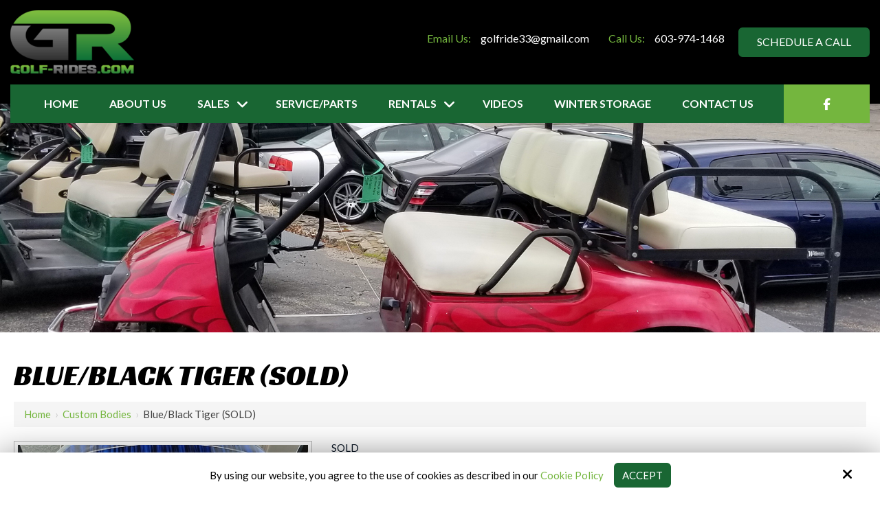

--- FILE ---
content_type: text/html; charset=UTF-8
request_url: https://www.golf-rides.com/portfolio/blueblack-tiger-cart
body_size: 18832
content:
<!DOCTYPE html>
<html lang="en">
<head>
<meta name="viewport" content="width=device-width, initial-scale=1.0, minimum-scale=1.0, maximum-scale=1.0, user-scalable=no" />
<title>Blue/Black Tiger (SOLD) | Custom Bodies | Portfolio</title>
<meta http-equiv="Content-Type" content="text/html; charset=UTF-8" />
<meta property="og:title" content="Blue/Black Tiger (SOLD) | Custom Bodies | Portfolio" />
<meta property="og:image" content="https://www.golf-rides.com/static/sitefiles/portfolio/20201102_154931_thumb.jpg" />
<meta property="disqus:shortname" content="ficms" />
<meta property="og:url" content="https://www.golf-rides.com/portfolio/blueblack-tiger-cart" />
<link rel="shortcut icon" type="image/png" href="https://www.golf-rides.com/templates/Fibusiness4/images/logo/fav(1).png"/>
<link rel="stylesheet" type="text/css" href="https://www.golf-rides.com/min/static/css/jquery/stackedrows.css,static/css/jquery/skrollr.css,static/css/social_wall/social_wall.css?1551970848.1" />
<link rel="stylesheet" type="text/css" href="https://www.golf-rides.com/min/static/css/jquery/loading.css,static/css/jquery/tipsy.css,static/css/jquery/ajaxform.css,static/css/jquery/fctoggle.css,static/css/jquery/fancybox.css,static/css/jquery/spectrum.css,static/css/jquery/passy.css,static/css/jquery/validationEngine.css,static/css/jquery/intlTelInput.css,static/css/jquery/ui.css,static/css/jquery/ui.datepicker.css,static/css/photoswipe/photoswipe.css?1737897153.1" />
<link rel="stylesheet" type="text/css" href="https://www.golf-rides.com/min/static/css/fontawesome.css?1764091197.1" />
<link rel="stylesheet" type="text/css" href="https://www.golf-rides.com/min/templates/Fibusiness4/css/custom.css?1762365680.1" />
<link rel="stylesheet" type="text/css" href="https://www.golf-rides.com/min/templates/Fibusiness4/css/fonts.css,templates/Fibusiness4/css/animations.css,templates/Fibusiness4/css/style.css,templates/Fibusiness4/css/themes.css?1563312850.1" />
<link rel="stylesheet" type="text/css" href="https://www.golf-rides.com/min/templates/Fibusiness4/css/portfolio/portfolio.css?1563373546.1" />
<link rel="stylesheet" type="text/css" href="https://www.golf-rides.com/min/templates/Fibusiness4/css/layout.css?1765370096.1" />
<link rel="stylesheet" type="text/css" href="https://www.golf-rides.com/templates/Fibusiness4/css/icon.css" />
<script type="text/javascript" src="https://www.golf-rides.com/min/static/js/jquery/jquery.js"></script>
<!-- Global site tag (gtag.js) - Google Analytics -->
<script async src="https://www.googletagmanager.com/gtag/js?id=UA-144980846-1"></script>
<script>
  window.dataLayer = window.dataLayer || [];
  function gtag(){dataLayer.push(arguments);}
  gtag('js', new Date());

  gtag('config', 'UA-144980846-1');
</script>

<meta name="google-site-verification" content="aBUvJEao5cmTZHpFZqI8GHUkcPVXjW64c1GXgtc9xjw" />

<script type="text/javascript">
  var _userway_config = {
    /* uncomment the following line to override default position*/
    position: '5', 
    /* uncomment the following line to override default size (values: small, large)*/
     size: 'small',
    /* uncomment the following line to override default language (e.g., fr, de, es, he, nl, etc.)*/
    /* language: 'null', */
    /* uncomment the following line to override color set via widget (e.g., #053f67)*/
     color: '#196633', 
    /* uncomment the following line to override type set via widget (1=person, 2=chair, 3=eye, 4=text)*/
    /* type: '1', */
    /* uncomment the following lines to override the accessibility statement*/
    /* statement_text: "Our Accessibility Statement", */
    /* statement_url: "http://www.example.com/accessibility", */
    /* uncomment the following line to override support on mobile devices*/
    /* mobile: true, */
    account: 'Rqich7j9mX'
  };
</script>
<script type="text/javascript" src="https://cdn.userway.org/widget.js"></script></head>
<body class="page_portfolio page_blueblack_tiger_cart layout-default_without_sidebar">


<style type="text/css">.show_only_once{display:block !important;}</style><div id="template" class="layout layout-default_without_sidebar" data-layout-id="2" data-page-id="32"><div id="fibusiness4_responsive_bar" class="layout_block"><div class="fixed_content"><div id="fibusiness4_responsive_bar_logo" class="layout_block"><p><a href="https://www.golf-rides.com/"><img src="https://www.golf-rides.com/static/sitefiles/images/logo(1).png" class="template_logo fr-fic  " alt="Logo"></a></p></div><div id="fibusiness4_responsive_bar_phone" class="layout_block"><p><a href="tel:603-974-1468" target="_blank"><i class="fa fa-phone"></i></a></p></div><div id="fibusiness4_responsive_bar_open" class="layout_block"><p><i class="fa fa-bars"></i></p></div><div id="fibusiness4_responsive_bar_popup" class="layout_block  style_popup effect_unfold"><div id="fibusiness4_responsive_bar_close" class="layout_block"><p><i class="fa fa-times"></i></p></div><nav id="fibusiness4_responsive_bar_navigation" class="layout_block  style_nav_expandable_list"><ul><li><a href="https://www.golf-rides.com/"><span>Home</span></a></li><li><a href="https://www.golf-rides.com/about-us"><span>About Us</span></a></li><li class="multimenu"><a><span>Sales</span></a><ul><li><a href="https://www.golf-rides.com/current-inventory"><span>Current Inventory</span></a></li><li><a href="https://www.golf-rides.com/previous-builds"><span>SOLD Carts</span></a></li><li><a href="https://www.golf-rides.com/sales/xseries"><span>NEW! Madjax X-Series</span></a></li><li><a href="https://www.golf-rides.com/financing"><span>Financing</span></a></li></ul></li><li><a href="https://www.golf-rides.com/service-parts"><span>Service/Parts</span></a></li><li class="multimenu"><a href="https://www.golf-rides.com/rentals"><span>Rentals</span></a><ul><li><a href="https://www.golf-rides.com/rentals/pine-acres-rental"><span>Pine Acres Rental</span></a></li><li><a href="https://www.golf-rides.com/rentals/tuxbury-pond-rental"><span>Tuxbury Pond Rental</span></a></li><li><a href="https://www.golf-rides.com/rentals/private-event-rental"><span>Private Event Rental</span></a></li></ul></li><li><a href="https://www.golf-rides.com/video-help"><span>Videos</span></a></li><li><a href="https://www.golf-rides.com/winter-storage"><span>Winter Storage</span></a></li><li><a href="https://www.golf-rides.com/contact-us"><span>Contact Us</span></a></li></ul></nav></div></div></div><div id="fibusiness4_header" class="layout_block  on_scroll_fixed"><div class="fixed_content"><div id="fibusiness4_header_top" class="layout_block  style_columns_2"><div id="fibusiness4_header_logo" class="layout_block"><p><a href="https://www.golf-rides.com/"><img src="https://www.golf-rides.com/static/sitefiles/images/logo(1).png" class="template_logo fr-fic  " alt="Logo"></a></p></div><div id="fibusiness4_navigation_top_right" class="layout_block layout_block"><div id="fibusiness4_header_top_right" class="layout_block"><section>
<ul><li><time>Email Us:</time><a href="mailto:golfride33@gmail.com" target="_blank">golfride33@gmail.com</a></li> <li><time>Call Us:</time><span><a href="tel:603-974-1468" target="_blank">603-974-1468</a></span></li></ul></section><aside><script data-r="t" class="ea" src="https://cdn.timepayment.com/button-apps/1.0.0/app/init.js?vc=06E1M"></script> <a class="button" href="https://www.golf-rides.com/schedule-a-call">Schedule A Call</a></aside></div></div></div><div id="fibusiness4_header_bottom" class="layout_block"><div id="columns" class="layout_block layout_block style_columns_2"><div id="column_1" class="layout_block layout_block"><nav id="fibusiness4_header_navigation" class="layout_block  theme_nav_light style_nav_dropdown"><ul><li><a href="https://www.golf-rides.com/"><span>Home</span></a></li><li><a href="https://www.golf-rides.com/about-us"><span>About Us</span></a></li><li class="multimenu"><a><span>Sales</span></a><ul><li><a href="https://www.golf-rides.com/current-inventory"><span>Current Inventory</span></a></li><li><a href="https://www.golf-rides.com/previous-builds"><span>SOLD Carts</span></a></li><li><a href="https://www.golf-rides.com/sales/xseries"><span>NEW! Madjax X-Series</span></a></li><li><a href="https://www.golf-rides.com/financing"><span>Financing</span></a></li></ul></li><li><a href="https://www.golf-rides.com/service-parts"><span>Service/Parts</span></a></li><li class="multimenu"><a href="https://www.golf-rides.com/rentals"><span>Rentals</span></a><ul><li><a href="https://www.golf-rides.com/rentals/pine-acres-rental"><span>Pine Acres Rental</span></a></li><li><a href="https://www.golf-rides.com/rentals/tuxbury-pond-rental"><span>Tuxbury Pond Rental</span></a></li><li><a href="https://www.golf-rides.com/rentals/private-event-rental"><span>Private Event Rental</span></a></li></ul></li><li><a href="https://www.golf-rides.com/video-help"><span>Videos</span></a></li><li><a href="https://www.golf-rides.com/winter-storage"><span>Winter Storage</span></a></li><li><a href="https://www.golf-rides.com/contact-us"><span>Contact Us</span></a></li></ul></nav></div><div id="column_2" class="layout_block layout_block"><div id="fibusiness4_header_social" class="layout_block"><nav>
<ul><li><a href="https://www.facebook.com/GolfRidesLLC/" target="_blank"><i class="fa fa-facebook"></i></a></li>
  








</ul></nav></div></div></div></div></div></div><div id="responsive_contact_button" class="layout_block"><div class="fixed_content"><aside><a class="button hom-bt" href="https://www.golf-rides.com/schedule-a-call">Schedule A Call</a></aside><section class="open-contact"><a class="button">Contact Us<i class="fa fa-user"></i></a></section></div></div><div id="fi_responsive_header_contact_details" class="layout_block"><div class="fixed_content"><aside class="close close-contact"><i class="fa fa-times"></i></aside><div id="responsive_contact_details" class="layout_block"><section>
<p><a href="mailto:golfride33@gmail.com" target="_blank"><i class="fa fa-envelope"></i>golfride33@gmail.com</a></p><aside><a class="button" href="https://www.golf-rides.com/contact-us">Contact Us</a></aside><figcaption>

<ul><li><a href="https://www.facebook.com/GolfRidesLLC/" target="_blank"><i class="fa fa-facebook"></i></a><br></li>









</ul></figcaption></section></div></div></div><div id="fibusiness4_inner_about_banner" class="layout_block  style_full_content"><div class="fixed_content"> </p><img alt="" src="https://www.golf-rides.com/static/sitefiles/images/inner_banner_image-1.jpg" class="fr-fic  "></div></div><main id="fibusiness4_content_inner" class="layout_block main_content"><div class="fixed_content">

<div class="page page_portfolio">






<h1>Blue/Black Tiger (SOLD)</h1><div class="breadcrumb"><p><a href="https://www.golf-rides.com/">Home</a><span class="slug">&nbsp; &rsaquo; &nbsp;</span><a href="https://www.golf-rides.com/portfolio/custom-bodies">Custom Bodies</a><span class="slug">&nbsp; &rsaquo; &nbsp;</span>Blue/Black Tiger (SOLD)</p></div>
</div>



<div class="portfolio_outer portfolio_custom_bodies">
	
<div class="portfolio selected">
	<div class="portfolio_item selected">

	
	<div class="project_details p_detailpage">
		 <h2><span>Blue/Black Tiger (SOLD)</span></h2> 
         <div class="aligncenter">
		<div valign="top" class="portfolio_item_preview" style="width:450px;">
			<div class="portfolio_item_main_img">
								<a href="https://www.golf-rides.com/static/sitefiles/portfolio/20201102_154931.jpg" class="fancybox">
								<img src="https://www.golf-rides.com/static/sitefiles/portfolio/20201102_154931_main.jpg" style="
					"
					alt="Blue/Black Tiger (SOLD)"
					border="0" />
				</a>
			</div>
		</div>
             </div>
		<div valign="top" class="portfolio_item_details ">
			
												<div class="portfolio_item_description">
				<p>SOLD</p>			</div>
					</div>
		 
		 
	</div>
	</div>
</div>
<script type="text/javascript">
function portfolioStartPreview(group) {
	$('.portfolio_item_img a.fancybox[rel="'+group+'"]').first().click();
}
</script></div>
<script type="text/javascript">
$(function() {
	$('.portfolio_select_category a').bind('ajaxContentReady', function() {
		var jthis = $(this);
		jthis.closest('ul').find('li.active').removeClass('active');
		jthis.closest('li').addClass('active');
	});
});
</script>
</div></main><div id="fi_footer" class="layout_block"><div class="fixed_content"><div id="footers" class="layout_block layout_block style_columns_4"><div id="footer_logo_image" class="layout_block"><p><img src="https://www.golf-rides.com/static/sitefiles/images/logo_1.png" class="fr-fic fr-dib "></p></div><div id="footer_column_1" class="layout_block layout_block"><div id="footer_quick_links" class="layout_block"><h4>Quick Links</h4>
<p></p><ul><li><a href="https://www.golf-rides.com/"><span>Home</span></a></li><li><a href="https://www.golf-rides.com/about-us"><span>About Us</span></a></li><li><a href="https://www.golf-rides.com/service-parts"><span>Service/Parts</span></a></li><li><a href="https://www.golf-rides.com/rentals"><span>Rentals</span></a></li><li><a href="https://www.golf-rides.com/accessibility-statement"><span>Accessibility Statement</span></a></li><li><a href="https://www.golf-rides.com/contact-us"><span>Contact Us</span></a></li></ul></div></div><div id="footer_column_2" class="layout_block layout_block"><div id="footer_services" class="layout_block"><h4>Sales</h4>
<p></p><ul><li class="multimenu"><a><span>Sales</span></a><ul><li><a href="https://www.golf-rides.com/current-inventory"><span>Current Inventory</span></a></li><li><a href="https://www.golf-rides.com/previous-builds"><span>SOLD Carts</span></a></li><li><a href="https://www.golf-rides.com/financing"><span>Financing</span></a></li></ul></li><li><a href="https://www.golf-rides.com/cookie-policy"><span>Cookie Policy</span></a></li></ul></div></div><div id="footer_column_3" class="layout_block layout_block"><div id="footer_reach_us" class="layout_block">
<h4>Contact Us</h4>
<ul>
<li>
<h5><i class="fa fa-fw fa-map-marker"></i><span>Location</span></h5>
<p>105 Plaistow Rd.<br>Plaistow, NH 03865</p></li><li>
<h5><i class="fa fa-fw fa-phone"></i><span>Call Us</span></h5>
<p><a href="tel:603-974-1468" target="_blank">603-974-1468</a></p></li> <li>
<h5><i class="fa fa-fw fa-envelope-o"></i><span>Mail US</span></h5>
<p><a href="mailto:golfride33@gmail.com" target="_blank">golfride33@gmail.com</a></p></li></ul></div></div><div id="footer_column_4" class="layout_block layout_block"><div id="footer_stay_connected" class="layout_block"><figure><a href="https://www.golf-rides.com/"><img src="https://www.golf-rides.com/static/sitefiles/images/logo(1).png" alt="" class="fr-fic "></a></figure>
<ul><li><a href="https://www.facebook.com/GolfRidesLLC/" target="_blank"><i class="fa fa-facebook"></i>Facebook</a></li>
  








</ul></div></div></div><div id="fi_copy_footer" class="layout_block layout_block"><div id="fibusiness4_footer_bottom" class="layout_block"><div id="footer-1563254674093" class="layout_block layout_block style_columns_2"><div id="column_1-1563254674119" class="layout_block layout_block"><div id="fibusiness4_footer_copyright" class="layout_block">
<p>Copyright © 2026 Golf Rides ·<span class="brk-txt">&nbsp;All rights reserved.</span></p></div></div><div id="column_2-1563254674190" class="layout_block layout_block"><div id="fibusiness4_footer_siteby" class="layout_block"><p>Site by<a href="https://www.optuno.com" target="_blank"><img src="https://www.golf-rides.com/templates/Fibusiness4/blocks/fibusiness4_footer_siteby/site_optuno.png" alt="optuno"></a></p></div></div></div></div></div></div></div><div id="scroll_to_top_button" class="layout_block fixed_contact on_scroll_show"><div class="fixed_content"><aside><span class="fix_cont"></span><a class="button" href="https://www.golf-rides.com/contact-us">Contact Us</a></aside></div></div><div id="scroll_to_top" class="layout_block  on_scroll_show"><div class="fixed_content"><aside>
<p><a href="tel:603-974-1468" target="_blank"><i class="fa fa-phone" alt="phone"></i></a></p></aside><main>
<p><span class="fa fa-arrow-up"></span></p></main></div></div><div id="cookie_contents" class="layout_block"><div class="fixed_content"><p><script>$(document).ready(function(){$('body').addClass('cookie_visible');});</script>
		<article class="cookie_content_stip_div coockie_style" style="display:block">
			<div class="cookie_wrapper">			
			<figure>
<p>By using our website, you agree to the use of cookies as described in our <a href="https://www.golf-rides.com/cookie-policy">Cookie Policy</a><button class="accept_cookies_opt button" href="javascript%3Avoid(0)">Accept</button></p><i class="fa fa-times close_cookie"></i></figure>			</div>			
		</article>		
	<script>
$(document).ready(function () {
    $('.accept_cookies_opt').click(function(){
		$('.cookie_content_stip_div').css('display', 'none');
		setCookie_footer('cookie_content_stip','close',3);
		$('body').removeClass('cookie_visible');
	});
    function setCookie_footer(cname, cvalue, exdays) {
        var date = new Date();
        var minutes = 60;
        date.setTime(date.getTime() + (minutes * 60 * 1000 * 24 * 30));
        $.cookie(cname, cvalue, {path: '/', expires: date});
    }

});
</script></p></div></div></div>
<!-- Required for Facebook comments -->
<div id="fb-root"></div>

<script type="text/javascript" src="https://www.golf-rides.com/min/static/js/jquery/stackedrows.js,static/js/jquery/skrollr.js,static/js/jquery/masonry.js,static/js/social_wall/social_wall.js?1608040023.1"></script>
<script type="text/javascript" src="https://www.golf-rides.com/min/static/js/jquery/fi.js,static/js/jquery/loading.js,static/js/jquery/tipsy.js,static/js/jquery/ajaxlinks.js,static/js/jquery/ajaxform.js,static/js/jquery/cookie.js,static/js/jquery/fctoggle.js,static/js/jquery/fancybox.js,static/js/jquery/spectrum.js,static/js/jquery/passy.js,static/js/jquery/validationEngine.js,static/js/jquery/intlTelInput.js,static/js/photoswipe/photoswipe.umd.min.js,static/js/photoswipe/photoswipe-lightbox.umd.min.js?1761840740.1"></script>
<script type="text/javascript" src="https://www.golf-rides.com/min/static/js/languages/jquery/validationEngine/en.js,static/js/jquery/ui.js,static/js/jquery/ui.datepicker.js,static/js/jquery/ui.widget.js,static/js/jquery/ui.tabs.js?1742973875.1"></script>
<script type="text/javascript" src="https://www.golf-rides.com/min/templates/Fibusiness4/js/custom.js?1762365680.1"></script>
<script type="text/javascript" src="https://www.golf-rides.com/min/templates/Fibusiness4/js/modernizr.js,templates/Fibusiness4/js/style.js?1535993276.1"></script>
<script type="text/javascript" src="https://www.golf-rides.com/min/templates/Fibusiness4/js/layout.js?1563305588.1"></script>

 
</body>
</html>


--- FILE ---
content_type: text/css; charset=utf-8
request_url: https://www.golf-rides.com/min/templates/Fibusiness4/css/custom.css?1762365680.1
body_size: 10082
content:
@media (min-width: 1001px){#template.style_boxed,
#template:not(.style_boxed) .layout_block:not(.style_full_content) .fixed_content{max-width:1280px;width:100% !important}}body{}#template{}#template section.three-clm{display:flex;flex-wrap:wrap;justify-content:center;max-width:1100px;margin:auto;text-align:left}#template section.three-clm ul
li{margin:0
0 8px}#template section.two-clm{display:flex;flex-wrap:wrap;justify-content:center;max-width:1000px;margin:auto;text-align:left}#template section.two-clm ul
li{margin:0
0 8px}#template section.two-clm ul li:last-child{margin:0}#template section.three-clm ul li:last-child{margin:0}#template section.three-clm
ul{padding:0
20px;width:33.33%;line-height:26px}#template section.two-clm
ul{padding:0
20px;width:50%;line-height:26px}#template .form_field_42
.field_title{display:none !important}#template
.field.form_field_9{width:98% !important}#template
.field.form_field_39{display:flex;width:100% !important}#template .field.form_field_39
label{order:1;padding-left:3px;text-align:left}#template
.field.form_field_40{display:flex;width:100% !important}#template .field.form_field_40
label{order:1;padding-left:3px;text-align:left}#template
.field.form_field_41{display:flex;width:100% !important}#template .field.form_field_41
label{order:1;padding-left:3px;text-align:left}#template
.field.form_field_38{display:flex;width:100% !important}#template .field.form_field_38
label{order:1;padding-left:3px;text-align:left}#template
.field.form_field_37{width:100% !important;margin-bottom:5px}#template .field.form_field_37
h3{margin-bottom:5px}#template .main_content ul
li{text-transform:capitalize}#template
.red{color:#f00}#template a[name="forms7"] + form
.field{margin:0
0 15px;width:50%;padding:0
5px}#template
.field.form_field_75{width:100% !important}#template
.field.form_field_76{width:100% !important}#template
.field.form_field_77{width:100% !important}#template
.field.form_field_78{width:100% !important}#template
.field.form_field_79{width:100% !important}#template
.field.form_field_80{width:100% !important}#template
.field.form_field_81{width:100% !important}#template
.field.form_field_82{width:100% !important}#template
.field.form_field_83{width:100% !important}#template
.field.form_field_84{width:100% !important}#template
.field.form_field_85{width:100% !important;text-align:left !important}#template .field.form_field_85
label{display:initial !important}#template .field.form_field_84 .field_content>label{width:45% !important;display:inline-block}#template a[name="forms7"] + form .field:last-child():not(.form_field_85){text-align:center !important}@media (max-width: 779px){#template form
.field{margin-left:0 !important;margin-right:0 !important}}@media(max-width:780px){#template .field.form_field_84
label{display:block}#template .field.form_field_84 .field_content>label{width:100% !important;display:block}#template .brk-txt{display:block}#template
.field.form_field_42{width:100% !important}#template
.field.form_field_11{width:100% !important}#template a[name="forms7"] + form
.field{width:100%}}@media (max-width: 781px){#template section.three-clm{display:flex;flex-wrap:wrap;justify-content:center;max-width:450px;margin:auto}#template section.two-clm{display:flex;flex-wrap:wrap;justify-content:center;max-width:450px;margin:auto}#template section.three-clm
ul{margin:0;width:100%}#template section.two-clm
ul{margin:0;width:100%}#template section.three-clm ul li:last-child{margin:0
0 8px}#template section.two-clm ul li:last-child{margin:0
0 8px}}#template.layout-default_without_sidebar:after{content:"";display:block;clear:both;overflow:hidden}#template.layout-contact-us:after{content:"";display:block;clear:both;overflow:hidden}#template.layout-contact-us .field.form_field_12.input-type-text.input-filled{float:right;margin-top:-170px;width:49%}#template.layout-contact-us .field.form_field_12.input-type-text.input-filled
.field_content{width:100% !important}#template.layout-contact-us .field.form_field_12.input-type-text.input-filled
textarea{display:block;height:162px;padding-top:20px;resize:none;width:100%}#fibusiness4_responsive_bar{display:none;background:#101212;position:relative}@media (max-width: 1000px){#fibusiness4_responsive_bar{display:block}}#fibusiness4_responsive_bar_logo{padding:10px
20px 10px 20px;text-align:center}#fibusiness4_responsive_bar_logo
img{padding:0;width:160px;max-width:50%}@media (max-width: 780px){#fibusiness4_responsive_bar_logo
img{display:inline-block !important}}@media (min-width: 781px) and (max-width: 1000px){#fibusiness4_responsive_bar_phone{top:50%;left:20px}}@media (min-width: 1001px){#fibusiness4_responsive_bar_phone{top:50%;left:20px}}#fibusiness4_responsive_bar_phone{transform:translateY(-50%);position:absolute;cursor:pointer;font-size:30px;z-index:99}#fibusiness4_responsive_bar_phone a:not(.button):not(.fc_title):not(.paging_link){color:#fff}#fibusiness4_responsive_bar_phone
p{background:#196633;-webkit-border-radius:50% 0% 50% 50%;border-radius:0% 50% 50% 50%;color:#fff;height:50px;margin:0;padding:10px;text-align:center;width:50px;line-height:30px;font-size:22px}#fibusiness4_responsive_bar_phone p:hover{background:#74B63E}@media (max-width: 1000px){#fibusiness4_responsive_bar_phone{transform:translateY(-50%)}}@media (max-width: 780px){#fibusiness4_responsive_bar_phone{top:50%;transform:translateY(-50%);left:20px}}@media (max-width: 480px){#fibusiness4_responsive_bar_phone
p{height:40px;width:40px;line-height:20px;font-size:19px}}@media (min-width: 781px) and (max-width: 1000px){#fibusiness4_responsive_bar_open{top:50%;right:20px}}@media (min-width: 1001px){#fibusiness4_responsive_bar_open{top:50%;right:20px}}#fibusiness4_responsive_bar_open{transform:translateY(-50%);position:absolute;cursor:pointer;font-size:30px;z-index:99}#fibusiness4_responsive_bar_open
p{background:#196633;-webkit-border-radius:50% 0% 50% 50%;border-radius:50% 0% 50% 50%;color:#fff;height:50px;margin:0;padding:10px;text-align:center;width:50px;line-height:30px;font-size:22px}#fibusiness4_responsive_bar_open p:hover{background:#74B63E}@media (max-width: 1000px){#fibusiness4_responsive_bar_open{transform:translateY(-50%)}}@media (max-width: 780px){#fibusiness4_responsive_bar_open{top:50%;transform:translateY(-50%);right:20px}}@media (max-width: 480px){#fibusiness4_responsive_bar_open
p{height:40px;width:40px;line-height:20px;font-size:19px}}@media (min-width: 781px) and (max-width: 1000px){#fibusiness4_responsive_bar_popup{top:0;width:100%;height:100%}}@media (min-width: 1001px){#fibusiness4_responsive_bar_popup{top:0;height:100%;width:100%}}#fibusiness4_responsive_bar_popup{margin:0px
0px 0px 0px;background-color:#000;padding:50px
0px 0px 0px;position:fixed !important;background-image:url(/static/sitefiles/images/menu-bg.jpg);background-size:cover;background-position:center}@media (max-width: 1000px){#fibusiness4_responsive_bar_popup{}}@media (max-width: 780px){#fibusiness4_responsive_bar_popup{top:0;width:100%;height:100%}}@media (min-width: 781px) and (max-width: 1000px){#fibusiness4_responsive_bar_close{top:10px;right:15px}}@media (min-width: 1001px){#fibusiness4_responsive_bar_close{top:10px;right:15px}}#fibusiness4_responsive_bar_close{position:absolute;cursor:pointer;font-size:30px;z-index:99}#fibusiness4_responsive_bar_close
p{margin:0;text-align:center;color:#fff;font-size:20px}#fibusiness4_responsive_bar_close p:hover{color:#74B63E}@media (max-width: 1000px){#fibusiness4_responsive_bar_close{}}@media (max-width: 780px){#fibusiness4_responsive_bar_close{top:10px;right:15px}}#fibusiness4_responsive_bar_navigation a:not(.button):not(.fc_title):not(.paging_link){font-weight:700;font-size:22px;color:#fff;position:relative;z-index:3;padding:12px
15px 12px 15px;letter-spacing:0px;display:block;-webkit-transition:all 0.2s linear;transition:all 0.2s linear;text-align:center;text-transform:uppercase}#fibusiness4_responsive_bar_navigation
ul{margin:0px
0px 0px 0px;padding:0}#fibusiness4_responsive_bar_navigation
li{list-style:none;position:relative;vertical-align:top}#fibusiness4_responsive_bar_navigation .selected>a:not(.button):not(.fc_title):not(.paging_link){color:#196633}#fibusiness4_responsive_bar_navigation ul a:not(.button):not(.fc_title):not(.paging_link):hover{color:#196633}#fibusiness4_responsive_bar_navigation ul ul a:not(.button):not(.fc_title):not(.paging_link){font-size:18px;font-weight:normal}@media (min-width: 1001px){#fibusiness4_header{width:100%;top:0}#fibusiness4_header.fixed,
.layout_block.fixed
#fibusiness4_header{left:0!important;right:0!important}}#fibusiness4_header{background-color:#000;padding:0
15px}#fibusiness4_header:after{content:'';display:block;clear:both}#fibusiness4_header.fixed,
.layout_block.fixed
#fibusiness4_header{border-bottom:none !important;-webkit-box-shadow:0px 0px 3px 3px rgba(52, 55, 62, 0.1);box-shadow:0px 0px 3px 3px rgba(52, 55, 62, 0.1)}@media (max-width: 1000px){#fibusiness4_header{display:block;background-color:#eee;padding:0
15px;position:inherit !important;z-index:1}}#fibusiness4_header_top{background:transparent;padding:15px
0;display:-ms-flexbox;display:-webkit-flex;display:flex;-webkit-flex-wrap:wrap;flex-wrap:wrap;align-items:center;-webkit-align-items:center}@media (max-width: 1000px){#fibusiness4_header_top{background:transparent;padding:20px
0 0;display:-ms-flexbox;display:-webkit-flex;display:flex;-webkit-flex-wrap:wrap;flex-wrap:wrap;align-items:center;-webkit-align-items:center;justify-content:center}}@media (min-width: 1001px){#fibusiness4_header_logo{width:20%}}#fibusiness4_header_logo{padding:0;text-align:left}#fibusiness4_header_logo
img{transition:all 0.5s ease;max-width:180px}#fibusiness4_header_logo.fixed img,
.layout_block.fixed #fibusiness4_header_logo
img{max-width:120px}@media (max-width: 1000px){#fibusiness4_header_logo{display:none}}@media (min-width: 781px) and (max-width: 1000px){#fibusiness4_navigation_top_right{width:auto}}@media (min-width: 1001px){#fibusiness4_navigation_top_right{width:80%}}#fibusiness4_navigation_top_right{text-align:right;float:none;vertical-align:middle;display:inline-block;padding-right:0;position:relative}@media (max-width: 1000px){#fibusiness4_navigation_top_right{padding:0}}#fibusiness4_header_top_right{display:inline-block}#fibusiness4_header_top_right input[type=submit],
#fibusiness4_header_top_right input[type=button],
#fibusiness4_header_top_right .button,
#fibusiness4_header_top_right
button{margin:0}#fibusiness4_header_top_right a:not(.button):not(.fc_title):not(.paging_link){margin-left:14px;color:#fff}#fibusiness4_header_top_right a:not(.button):not(.fc_title):not(.paging_link):hover{color:#74b63e}#fibusiness4_header_top_right
ul{margin:0;padding:0;display:block;vertical-align:middle}#fibusiness4_header_top_right
li{display:inline-block;vertical-align:middle;font-size:16px}#fibusiness4_header_top_right
i{color:#f0394d;font-size:20px}#fibusiness4_header_top_right
section{display:inline-block;vertical-align:middle;margin-left:20px;color:#fff;margin-top:-13px}#fibusiness4_header_top_right
time{font-style:normal;font-size:16px;font-weight:400;color:#74b63e}#fibusiness4_header_top_right
aside{display:inline-block;vertical-align:middle;margin-left:20px}#fibusiness4_header_top_right li:first-child{margin-right:25px}@media (max-width: 1000px){#fibusiness4_header_top_right{display:none}}#fibusiness4_header_bottom{z-index:100;background-color:#74B63E;margin-bottom:-28px;position:relative}@media (max-width: 1000px){#fibusiness4_header_bottom{display:none}}@media (min-width: 1001px){#column_1{width:90%}}#column_1{padding:0;background:#196633;display:inline-block;vertical-align:middle;float:none}#fibusiness4_header_navigation{margin:0px;padding-left:0;padding-right:0}#fibusiness4_header_navigation{margin-top:0px}#fibusiness4_header_navigation.fixed,
.layout_block.fixed
#fibusiness4_header_navigation{margin-top:0px}#fibusiness4_header_navigation
ul{margin:0;padding:0;text-align:center}#fibusiness4_header_navigation ul
li{list-style:none;position:relative;display:inline-block;vertical-align:top;margin-left:5px}#fibusiness4_header_navigation ul
a{font-weight:700;font-size:16px;line-height:24px;color:#fff;text-transform:uppercase;position:relative;display:block;padding:16px
20px;-webkit-transition:all 0.2s linear;transition:all 0.2s linear;z-index:2}#fibusiness4_header_navigation ul a:hover{color:#74B63E}#fibusiness4_header_navigation ul
ul{min-width:220px;z-index:9;font-size:11px;background:#196633;-webkit-box-shadow:0 1px 5px rgba(0, 0, 0, 0.15);-moz-box-shadow:0 1px 5px rgba(0, 0, 0, 0.15);box-shadow:0 1px 5px rgba(0, 0, 0, 0.15);text-align:left}#fibusiness4_header_navigation ul ul
li{display:block;margin:0}#fibusiness4_header_navigation ul ul li:after{background:transparent}#fibusiness4_header_navigation ul ul
a{border-bottom-width:1px;border-top-width:0px;border-left-width:0px;border-right-width:0px;border-style:solid;font-weight:700;font-size:16px;line-height:14px;padding:15px
20px 15px 20px;color:#fff}#fibusiness4_header_navigation ul ul a:hover{color:#000;background:#fff}#fibusiness4_header_navigation .selected>a{color:#74B63E}#fibusiness4_header_navigation .selected ul
li.selected{background:#fff}#fibusiness4_header_navigation ul ul li:hover>a{color:#000;background:#fff}#fibusiness4_header_navigation ul>li:hover>a{color:#74B63E}#fibusiness4_header_navigation nav > ul .lastmenu
ul{left:inherit;right:0}@media (max-width: 1270px){#fibusiness4_header_navigation ul
a{padding:16px
15px}}@media (max-width: 1170px){#fibusiness4_header_navigation ul
a{padding:16px
10px;font-size:14px}}@media (max-width: 1070px){#fibusiness4_header_navigation ul
a{font-size:13px}}@media (min-width: 1001px){#column_2{width:10%}}#column_2{display:inline-block;vertical-align:middle;float:none}#fibusiness4_header_social nav
ul{font-size:0px;margin-right:0;padding:0;text-align:center}#fibusiness4_header_social nav ul
li{display:inline-block;list-style:none}#fibusiness4_header_social nav ul li
a{color:#fff;margin-right:15px;font-size:17px}#fibusiness4_header_social nav ul li a:hover{color:#000}#fibusiness4_header_social nav ul li a:last-child{margin:0}@media (min-width: 1001px){#responsive_contact_button{width:100%}}#responsive_contact_button{padding:5px
15px 15px;text-align:center;display:none;background-color:#eee;background-repeat:repeat}#responsive_contact_button input[type=submit],
#responsive_contact_button input[type=button],
#responsive_contact_button .button,
#responsive_contact_button
button{margin:5px}#responsive_contact_button a:not(.button):not(.fc_title):not(.paging_link){color:#000}#responsive_contact_button
i{padding-left:10px}#responsive_contact_button
section{display:inline-block;cursor:pointer;vertical-align:middle}#responsive_contact_button
aside{display:inline-block;margin:0px;vertical-align:middle}@media (max-width: 1000px){#responsive_contact_button{display:block}}@media (max-width: 350px){#responsive_contact_button input[type=submit],
#responsive_contact_button input[type=button],
#responsive_contact_button .button,
#responsive_contact_button
button{font-size:13px}}@media (min-width: 781px) and (max-width: 1000px){#fi_responsive_header_contact_details{top:20px;left:20px;right:20px;bottom:20px}}@media (min-width: 1001px){#fi_responsive_header_contact_details{top:20px;left:20px;right:20px;bottom:20px}}#fi_responsive_header_contact_details{padding:15px;background:#ffd203;text-align:center;display:none;position:fixed;background:rgba(255, 255, 255, 0.9);z-index:130;transition:0.5s;transform:scale(0);opacity:0}#fi_responsive_header_contact_details.fixed,
.layout_block.fixed
#fi_responsive_header_contact_details{float:right;margin-left:10px;margin-top:18px}#fi_responsive_header_contact_details input[type=submit],
#fi_responsive_header_contact_details input[type=button],
#fi_responsive_header_contact_details .button,
#fi_responsive_header_contact_details
button{margin:10px}#fi_responsive_header_contact_details a:not(.button):not(.fc_title):not(.paging_link){padding:0px
6px;color:#000}#fi_responsive_header_contact_details a:not(.button):not(.fc_title):not(.paging_link):hover{color:#196633}#fi_responsive_header_contact_details
p{display:inline-block;vertical-align:top;margin-bottom:0}#fi_responsive_header_contact_details
ul{padding:0}#fi_responsive_header_contact_details
li{list-style:none;display:inline-block}#fi_responsive_header_contact_details
i{margin-right:5px;color:#000}#fi_responsive_header_contact_details
figcaption{margin-top:15px}#fi_responsive_header_contact_details figcaption li
i{color:#fff}#fi_responsive_header_contact_details li
i{margin:0}#fi_responsive_header_contact_details li
a{color:#fff!important;width:40px;height:40px;display:block;line-height:40px;text-align:center;margin:0
5px;background-color:#196633;background-repeat:repeat;text-transform:uppercase;padding:0!important}#fi_responsive_header_contact_details li a:hover{background-color:#74B63E;color:#fff!important}#fi_responsive_header_contact_details li a:hover
i{color:#fff!important}#fi_responsive_header_contact_details
aside{margin-top:10px}#fi_responsive_header_contact_details
.close{position:absolute;right:20px;top:10px;margin:0;cursor:pointer;font-size:25px}@media (max-width: 1000px){#fi_responsive_header_contact_details{display:block;padding:15px;background:#ffd203;text-align:center;position:fixed;background:rgba(255, 255, 255, 0.9);z-index:130;transition:0.5s;transform:scale(0);opacity:0}}@media (max-width: 780px){#fi_responsive_header_contact_details{display:block;padding:15px;background:#ffd203;text-align:center;position:fixed;top:20px;background:rgba(255, 255, 255, 0.9);left:20px;right:20px;bottom:20px;z-index:130;transition:0.5s;transform:scale(0);opacity:0}}@media (max-width:480px){#fi_responsive_header_contact_details a:not(.button):not(.fc_title):not(.paging_link){padding:0
3px 10px}}@media (max-width:400px){#fi_responsive_header_contact_details input[type=submit],
#fi_responsive_header_contact_details input[type=button],
#fi_responsive_header_contact_details .button,
#fi_responsive_header_contact_details
button{font-size:12px!important;padding:10px
15px}#fi_responsive_header_contact_details a:not(.button):not(.fc_title):not(.paging_link){padding:0
3px 10px;display:inline-block}#fi_responsive_header_contact_details
p{display:block}#fi_responsive_header_contact_details p a
i{display:block}}@media (min-width: 781px) and (max-width: 1000px){#responsive_contact_details{top:50%!important;left:50%!important;width:100%}}@media (min-width: 1001px){#responsive_contact_details{top:50%!important;left:50%!important;width:100%}}#responsive_contact_details{position:absolute;transform:translate(-50%, -50%);padding:10px}@media (max-width: 1000px){#responsive_contact_details{transform:translate(-50%, -50%)}}@media (max-width: 780px){#responsive_contact_details{top:50%!important;left:50%!important;transform:translate(-50%, -50%);width:100%}}@media (min-width: 1001px){#fibusiness4_inner_about_banner{width:100%}}#fibusiness4_inner_about_banner{display:block;text-align:center;position:relative}#fibusiness4_inner_about_banner
h3{font-size:60px;margin:0;color:#fff;font-weight:normal;text-transform:inherit}#fibusiness4_inner_about_banner
p{color:#fff;margin-bottom:0}#fibusiness4_inner_about_banner
img{width:100%}#fibusiness4_inner_about_banner
article{display:inline-block;vertical-align:bottom;width:99%;padding-bottom:20px;text-align:center}#fibusiness4_inner_about_banner
figcaption{position:absolute;text-align:left;bottom:0;left:0;right:0;padding-left:20px;top:0}#fibusiness4_inner_about_banner figcaption:before{width:0;height:100%;display:inline-block;vertical-align:middle;content:''}#fibusiness4_inner_about_banner
.breadcrumb{background:transparent;padding-left:0;margin:0}#fibusiness4_inner_about_banner .breadcrumb
a{color:#fff}#fibusiness4_inner_about_banner .breadcrumb a:hover{color:#fff;text-decoration:underline}@media (max-width: 480px){#fibusiness4_inner_about_banner
h3{font-size:22px;line-height:22px}#fibusiness4_inner_about_banner
figcaption{margin:-10px auto 0}}@media (max-width: 780px){#fibusiness4_inner_about_banner
.breadcrumb{display:none}}#fibusiness4_content_inner{padding:40px
20px 45px}#fibusiness4_content_inner
h1{margin:0
0 15px 0}@media (max-width: 780px){#fibusiness4_content_inner{padding:20px
15px 25px}}#custom_builds_form{margin-bottom:0px;max-width:1000px;margin-top:50px;position:relative;padding-top:25px;padding-right:20px;padding-bottom:30px;padding-left:20px;margin-right:auto;margin-left:auto;background-color:#ededed;background-repeat:repeat}#custom_builds_form input[type=submit],
#custom_builds_form input[type=button],
#custom_builds_form .button,
#custom_builds_form
button{margin:0}#custom_builds_form form
.field{margin:1% 1%;display:inline-block;width:48%}#custom_builds_form
h3{margin:0
0 15px;text-align:center;color:#000}#custom_builds_form
h4{margin:0
0 10px;text-align:center;color:#000}#custom_builds_form .field.form_field_35.input-filled{width:100% !important;display:block !important}#custom_builds_form
.slide_hide{display:none !important}#custom_builds_form
.main_loader{background:#f2f2f2;height:100%;left:0;position:absolute;top:0;width:100%;z-index:99}#custom_builds_form
.loading_icon{background:url("/static/sitefiles/images/loader.gif") no-repeat;bottom:0;height:71px;left:0;margin:auto;position:absolute;right:0;top:0;width:51px;background-size:contain;border:0;box-shadow:0 0 0}#custom_builds_form .form_field_26
label.field_title{display:none!important}#custom_builds_form .form_field_26 .field_content
label{margin-left:-3px;padding-left:25px;text-indent:-25px;display:inline-block}#custom_builds_form
legend{display:none}#custom_builds_form
.field_title{display:none}#custom_builds_form
.forms{margin:0}#custom_builds_form .field:last-child{text-align:center}#custom_builds_form
.buttons{text-align:center;margin:10px
0 0}#custom_builds_form form
.field.form_field_32{width:98%;margin-right:0}#custom_builds_form form
.field.form_field_16{width:32%;margin-left:1%;margin-right:0}#custom_builds_form form
.field.form_field_17{width:32%;margin-left:1%;margin-right:1%}#custom_builds_form form
.field.form_field_18{width:32%;margin-left:0}#custom_builds_form .field.form_field_20.input-type-text{width:98% !important}#custom_builds_form .field.form_field_14.input-type-text{width:98% !important}#custom_builds_form .field.form_field_26.input-filled{width:99% !important;text-align:left !important}#custom_builds_form
.field.new_captcha{width:100% !important;text-align:center;margin:1% 0}#custom_builds_form
.field.form_field_36{display:block;width:100%}@media(max-width:550px){#custom_builds_form form
.field{margin:0
0 10px}#custom_builds_form form
.field.form_field_9{width:100%;margin:0
0 10px}#custom_builds_form form
.field.form_field_10{width:100%;margin:0
0 10px}#custom_builds_form form
.field.form_field_11{width:100%;margin:0
0 10px}#custom_builds_form form
.field.form_field_12{width:100%;margin:0
0 10px}#custom_builds_form form
.field.form_field_13{width:100%;margin:0
0 10px}#custom_builds_form form
.field.form_field_15{width:100%;margin:0
0 10px}#custom_builds_form form
.field.form_field_16{width:100%;margin:0
0 10px;width:100%;margin:0
0 10px}#custom_builds_form form
.field.form_field_17{width:100%;margin:0
0 10px;width:100%;margin:0
0 10px}#custom_builds_form form
.field.form_field_18{width:100%;margin:0
0 10px;width:100%;margin:0
0 10px}#custom_builds_form form
.field.form_field_19{width:100%;margin:0
0 10px}#custom_builds_form form
.field.form_field_32{width:100%;margin:0
0 10px}#custom_builds_form .field.form_field_20.input-type-text{width:100% !important}#custom_builds_form .field.form_field_14.input-type-text{width:100% !important}}@media(max-width: 781px){#custom_builds_form{margin-top:23px}#custom_builds_form
.buttons{text-align:center}#custom_builds_form .field:last-child{text-align:center}}@media(max-width:401px){#custom_builds_form{background:transparent;padding:0}}#about_sec_1_left{padding-left:0px}#about_sec_1_left
h3{margin:0
0 10px}#about_sec_1_left
h4{margin:0
0 15px}#about_sec_1_left
ul{column-count:2;padding-left:19px}@media (max-width: 780px){#about_sec_1_left{padding:0
0 20px}}@media (max-width: 550px){#about_sec_1_left
ul{column-count:1}}#about_sec_1_right{padding-right:0px}#about_sec_1_right
img{padding:10px
0 0}@media (max-width: 780px){#about_sec_1_right{padding:0}#about_sec_1_right
img{padding:0px
0 0}}#about_sec_2{background:#f3f3f3;padding:43px
15px 50px;margin-top:50px;margin-bottom:5px}#about_sec_2 input[type=submit],
#about_sec_2 input[type=button],
#about_sec_2 .button,
#about_sec_2
button{margin:0}#about_sec_2
h3{margin:0
0 10px}#about_sec_2
ol{column-count:2;padding-left:17px}@media (max-width: 780px){#about_sec_2{padding:23px
15px 30px;margin-top:30px}}@media (max-width: 900px){#about_sec_2
ol{column-count:1}}#custom_wheels_section_1{margin:0
0 20px}#custom_wheels_section_2{max-width:800px;text-align:center;margin:30px
auto 0;display:flex;flex-wrap:wrap;justify-content:center}#custom_wheels_section_2 input[type=submit],
#custom_wheels_section_2 input[type=button],
#custom_wheels_section_2 .button,
#custom_wheels_section_2
button{margin:0;width:100%}#custom_wheels_section_2
.layout_block{text-align:center}@media (max-width: 1000px){#custom_wheels_section_2
.layout_block{text-align:center;width:48%;margin:1%}}@media (max-width: 780px){#custom_wheels_section_2
.layout_block{text-align:center;width:48%;margin:1%}}@media (max-width: 600px){#custom_wheels_section_2
.layout_block{text-align:center;width:100%;margin:1% 0}}#rental_sec_1_left{padding-left:0px}#rental_sec_1_left
h3{margin:0
0 10px}#rental_sec_1_left
h4{margin:0
0 15px}@media (max-width: 780px){#rental_sec_1_left{padding:0
0 20px}}#rental_sec_1_right{padding-right:0}#rental_sec_1_right
img{padding:10px
0 0}@media (max-width: 780px){#rental_sec_1_right{padding:0}#rental_sec_1_right
img{padding:0}}#rental_sec_2{background:#f3f3f3;padding:50px
15px 50px;margin-top:45px}@media (max-width: 780px){#rental_sec_2{padding:23px
15px 30px;margin-top:25px}}@media (min-width: 781px) and (max-width: 1000px){#rental_sec_2_right{width:35%}}@media (min-width: 1001px){#rental_sec_2_right{width:25%}}#rental_sec_2_right
img{padding:0px
0 0}@media (max-width: 780px){#rental_sec_2_right{width:100%}}@media (min-width: 781px) and (max-width: 1000px){#rental_sec_2_left{width:65%}}@media (min-width: 1001px){#rental_sec_2_left{width:75%}}#rental_sec_2_left input[type=submit],
#rental_sec_2_left input[type=button],
#rental_sec_2_left .button,
#rental_sec_2_left
button{margin:0}#rental_sec_2_left
h3{margin:0
0 10px}@media (max-width: 780px){#rental_sec_2_left{padding-top:20px;width:100%}}#schedule_a_call_page{margin-bottom:0px;max-width:800px;margin:0
auto;background:#ededed;padding:25px
20px 30px}#schedule_a_call_page input[type=submit],
#schedule_a_call_page input[type=button],
#schedule_a_call_page .button,
#schedule_a_call_page
button{margin:0}#schedule_a_call_page form
.field{margin:1% 0;display:inline-block;width:100%}#schedule_a_call_page
h3{margin:0
0 15px;text-align:center;color:#000}#schedule_a_call_page
h4{margin:0
0 10px;text-align:center;color:#000}#schedule_a_call_page .form_field_26
label.field_title{display:none!important}#schedule_a_call_page .form_field_26 .field_content
label{margin-left:-3px;padding-left:25px;text-indent:-25px;display:inline-block}#schedule_a_call_page .form_field_33
label.field_title{margin:0
0 8px 0 !important}#schedule_a_call_page
legend{display:none}#schedule_a_call_page
.field_title{display:none}#schedule_a_call_page
.forms{margin:0}#schedule_a_call_page .field:last-child{text-align:center}#schedule_a_call_page
.buttons{text-align:center;margin:10px
0 0}#schedule_a_call_page form
.field.form_field_27{width:49%;margin-right:1%}#schedule_a_call_page form
.field.form_field_28{width:49%;margin-left:1%}#schedule_a_call_page form
.field.form_field_29{width:49%;margin-right:1%}#schedule_a_call_page form
.field.form_field_30{width:49%;margin-left:1%}@media(max-width:550px){#schedule_a_call_page form
.field{margin:0
0 10px}#schedule_a_call_page form
.field.form_field_27{width:100%;margin:0
0 10px}#schedule_a_call_page form
.field.form_field_28{width:100%;margin:0
0 10px}#schedule_a_call_page form
.field.form_field_29{width:100%;margin:0
0 10px}#schedule_a_call_page form
.field.form_field_30{width:100%;margin:0
0 10px}}@media(max-width:401px){#schedule_a_call_page{background:transparent;padding:0}}@media(max-width: 781px){#schedule_a_call_page
.buttons{text-align:center}#schedule_a_call_page .field:last-child{text-align:center}#schedule_a_call_page .form_field_33
label{display:block;margin-bottom:7px}}#winter_sec_1_left{padding-left:0px}#winter_sec_1_left
h3{margin:0
0 10px}#winter_sec_1_left
h4{margin:0
0 15px}@media (max-width: 780px){#winter_sec_1_left{padding:0
0 20px}}#winter_sec_1_right{padding-right:0}#winter_sec_1_right
img{padding:7px
0 0}@media (max-width: 780px){#winter_sec_1_right{padding:0
0 0px}}#winter_sec_2{background:#f3f3f3;padding:43px
15px 43px;margin-top:50px;text-align:center}#winter_sec_2 input[type=submit],
#winter_sec_2 input[type=button],
#winter_sec_2 .button,
#winter_sec_2
button{margin:0}#winter_sec_2
h3{margin:0
0 15px;font-weight:700;font-family:'Lato',sans-serif}@media (max-width: 780px){#winter_sec_2{padding:23px
15px 30px;margin-top:30px}}#winter_sec_3{margin-bottom:0px;max-width:800px;margin:0
auto;background:#ededed;padding:25px
20px 30px;margin-top:50px;position:relative}#winter_sec_3 input[type=submit],
#winter_sec_3 input[type=button],
#winter_sec_3 .button,
#winter_sec_3
button{margin:0}#winter_sec_3 form
.field{margin:1% 1%;display:inline-block;width:48%}#winter_sec_3
h3{margin:0
0 15px;text-align:center;color:#000}#winter_sec_3
h4{margin:0
0 10px;text-align:center;color:#000}#winter_sec_3 .field.form_field_35.input-filled{width:100% !important;display:block !important}#winter_sec_3
.slide_hide{display:none !important}#winter_sec_3
.main_loader{background:#f2f2f2;height:100%;left:0;position:absolute;top:0;width:100%;z-index:99}#winter_sec_3
.loading_icon{background:url("/static/sitefiles/images/loader.gif") no-repeat;bottom:0;height:71px;left:0;margin:auto;display:none;position:absolute;right:0;top:0;width:51px;background-size:contain;border:0;box-shadow:0 0 0}#winter_sec_3 .form_field_26
label.field_title{display:none!important}#winter_sec_3 .form_field_26 .field_content
label{margin-left:-3px;padding-left:25px;text-indent:-25px;display:inline-block}#winter_sec_3
legend{display:none}#winter_sec_3
.field_title{display:none}#winter_sec_3
.forms{margin:0}#winter_sec_3 .field:last-child{text-align:center}#winter_sec_3
.buttons{text-align:center;margin:10px
0 0}#winter_sec_3 form
.field.form_field_32{width:98%;margin-right:0}#winter_sec_3 form
.field.form_field_16{width:32%;margin-left:1%;margin-right:0}#winter_sec_3 form
.field.form_field_17{width:32%;margin-left:1%;margin-right:1%}#winter_sec_3 form
.field.form_field_18{width:32%;margin-left:0}#winter_sec_3 .field.form_field_20.input-type-text{width:98% !important}#winter_sec_3 .field.form_field_14.input-type-text{width:98% !important}#winter_sec_3 .field.form_field_26.input-filled{width:99% !important;text-align:left !important}#winter_sec_3
.field.new_captcha{width:100% !important;text-align:center;margin:1% 0}#winter_sec_3
.field.form_field_36{display:block;width:100%}@media(max-width:550px){#winter_sec_3 form
.field{margin:0
0 10px}#winter_sec_3 form
.field.form_field_9{width:100%;margin:0
0 10px}#winter_sec_3 form
.field.form_field_10{width:100%;margin:0
0 10px}#winter_sec_3 form
.field.form_field_11{width:100%;margin:0
0 10px}#winter_sec_3 form
.field.form_field_12{width:100%;margin:0
0 10px}#winter_sec_3 form
.field.form_field_13{width:100%;margin:0
0 10px}#winter_sec_3 form
.field.form_field_15{width:100%;margin:0
0 10px}#winter_sec_3 form
.field.form_field_16{width:100%;margin:0
0 10px;width:100%;margin:0
0 10px}#winter_sec_3 form
.field.form_field_17{width:100%;margin:0
0 10px;width:100%;margin:0
0 10px}#winter_sec_3 form
.field.form_field_18{width:100%;margin:0
0 10px;width:100%;margin:0
0 10px}#winter_sec_3 form
.field.form_field_19{width:100%;margin:0
0 10px}#winter_sec_3 form
.field.form_field_32{width:100%;margin:0
0 10px}#winter_sec_3 .field.form_field_20.input-type-text{width:100% !important}#winter_sec_3 .field.form_field_14.input-type-text{width:100% !important}}@media(max-width: 781px){#winter_sec_3{margin-top:23px}#winter_sec_3
.buttons{text-align:center}#winter_sec_3 .field:last-child{text-align:center}}@media(max-width:401px){#winter_sec_3{background:transparent;padding:0}}#services_sec_2 input[type=submit],
#services_sec_2 input[type=button],
#services_sec_2 .button,
#services_sec_2
button{margin:0}#services_sec_2
h3{margin:0
0 10px}#services_sec_2
h4{margin:0
0 15px}#services_sec_2
ul{margin:0;column-count:2;max-width:780px}@media (max-width: 780px){#services_sec_2
ul{column-count:1}}#services_sec_1{background:#f3f3f3;padding:50px
15px 50px;margin-top:45px}@media (max-width: 780px){#services_sec_1{padding:23px
15px 30px;margin-top:25px}}#services_sec_1_left input[type=submit],
#services_sec_1_left input[type=button],
#services_sec_1_left .button,
#services_sec_1_left
button{margin:0}#services_sec_1_left
h3{margin:0
0 10px}@media (max-width: 780px){#services_sec_1_left{padding-bottom:30px}}#services_sec_1_right
img{padding:0px
0 0}@media (min-width: 781px) and (max-width: 1000px){#electric_bicycles_sec_1_left{width:40%}}@media (min-width: 1001px){#electric_bicycles_sec_1_left{width:40%}}#electric_bicycles_sec_1_left{padding-left:0}#electric_bicycles_sec_1_left
img{padding:0}@media (max-width: 1000px){#electric_bicycles_sec_1_left{padding-bottom:15px}}@media (max-width: 780px){#electric_bicycles_sec_1_left{width:100%;padding:0
0 20px}}@media (min-width: 781px) and (max-width: 1000px){#electric_bicycles_sec_1_right{width:60%}}@media (min-width: 1001px){#electric_bicycles_sec_1_right{width:60%}}#electric_bicycles_sec_1_right{padding-right:0}#electric_bicycles_sec_1_right
h3{margin-top:0}@media (max-width: 780px){#electric_bicycles_sec_1_right{width:100%;padding:0
0}}#electric_bicycles_portfolios{background:#f3f3f3;padding:45px
15px 25px;margin-top:45px}#electric_bicycles_portfolios input[type=submit],
#electric_bicycles_portfolios input[type=button],
#electric_bicycles_portfolios .button,
#electric_bicycles_portfolios
button{margin:0}#electric_bicycles_portfolios
h3{margin:0
0 10px}@media (max-width: 780px){#electric_bicycles_portfolios{padding:36px
15px 25px;margin-top:25px}}#electric_bicycles_sec_2{background:#f3f3f3;padding:50px
15px 25px;margin-top:45px}#electric_bicycles_sec_2 input[type=submit],
#electric_bicycles_sec_2 input[type=button],
#electric_bicycles_sec_2 .button,
#electric_bicycles_sec_2
button{margin:0}#electric_bicycles_sec_2
h3{margin:0
0 10px}@media (max-width: 780px){#electric_bicycles_sec_2{padding:26px
15px 10px;margin-top:25px}}#financing{max-width:1000px;margin:0
auto;text-align:center}#financing
img{padding:0}#video_page{padding-bottom:5px}#video_page input[type=submit],
#video_page input[type=button],
#video_page .button,
#video_page
button{margin:0}#video_page
h3{margin:7px
0 15px}#video_page
.video_gallery_outer{padding:0
0 25px}@media (max-width: 780px){#video_page
h3{margin:7px
0 10px}}#contact_details{text-align:center;background:#f3f3f3;padding:43px
15px 45px;margin-bottom:0}#contact_details
h3{margin:0
0 10px}#contact_details
h4{margin:0
0 15px}@media (max-width: 780px){#contact_details{padding:23px
15px 25px;margin-bottom:0}}#fibusiness4_contact_forms{display:-ms-flexbox;display:-webkit-flex;display:flex;-webkit-flex-wrap:wrap;flex-wrap:wrap;align-items:center;-webkit-align-items:center;margin-top:43px;padding-bottom:10px}@media (max-width: 780px){#fibusiness4_contact_forms{margin-top:23px}}@media (min-width: 1001px){#contact_form{height:100%}}#contact_form{background:#fff;padding:0px
0px 0px 0px}#contact_form input[type=submit],
#contact_form input[type=button],
#contact_form .button,
#contact_form
button{margin:0}#contact_form
h2{text-align:center;margin-top:0px;margin-right:0px;margin-bottom:7px;margin-left:0px}#contact_form
section{max-width:850px;margin:0
auto}#contact_form .buttons
.b{float:none !important}#contact_form
.form_field_100{margin-bottom:1em !important}#contact_form
fieldset{min-width:inherit}#contact_form
.forms{margin:0}#contact_form
legend{display:none;color:#333;font-weight:400;margin:0px
0px 10px 0px;font-size:30px;text-align:center;line-height:normal;padding-bottom:25px}#contact_form legend:before{right:0;margin:auto;margin-bottom:20px}#contact_form legend:after{display:block;content:"";clear:both;width:100%;height:100%}#contact_form
.buttons{margin:5px
0 0 0;text-align:center}#contact_form
.formerror{left:inherit !important;right:0 !important}#contact_form .layout form legend:before{border-color:#EE6700;width:60px}#contact_form
.field_content{position:relative}#contact_form
label{display:none}#contact_form
.field.form_field_21{width:49%;display:inline-block;margin-right:1%}#contact_form
.field.form_field_22{width:49%;display:inline-block;margin-left:1%}#contact_form
.field.form_field_23{width:49%;display:inline-block;margin-right:1%}#contact_form
.field.form_field_24{width:49%;display:inline-block;margin-left:1%}#contact_form .field.form_field_18
textarea{display:block;padding-top:20px;resize:none;width:100%;font-family:inherit;height:130px}#contact_form .form_field_18
.field_content{width:100%}#contact_form
.field{margin-bottom:6px;margin-top:0;text-align:center;margin:1% 0;float:left;width:100%}#contact_form .field:after{display:block;content:"";clear:both;width:100%;height:100%}#contact_form .field input:hover{border-color:#dadada}#contact_form .field textarea:hover{border-color:#dadada}@media(max-width:400px){#contact_form
h2{font-size:23px}}@media (max-width: 1000px){#contact_form
.form_field_21{width:100% !important;margin:1% 0 !important}#contact_form
.form_field_22{width:100% !important;margin:1% 0 !important}#contact_form
.form_field_23{width:100% !important;margin:1% 0 !important}#contact_form
.form_field_24{width:100% !important;margin:1% 0 !important}}@media (max-width: 780px){#contact_form
.field_content{width:100%}}@media(max-width: 419px){#contact_form
.buttons{margin:5px
0 0 0}}#contact_address{margin:0;-webkit-transition:all 0.2s linear;transition:all 0.2s linear;display:flex;flex-wrap:wrap;justify-content:center;padding-right:0}#contact_address
h2{text-align:center;width:100%;margin-top:0px;margin-right:0px;margin-bottom:10px;margin-left:0px}#contact_address a:not(.button):not(.fc_title):not(.paging_link){color:#000;text-decoration:none;padding-left:30px}#contact_address a:not(.button):not(.fc_title):not(.paging_link):hover{color:#196633}#contact_address
p{display:inline-block;vertical-align:middle;margin:0px;color:#000;text-transform:none;text-align:center;padding-left:0px;width:100%}#contact_address
ul{padding:0;margin:0;padding-top:0px;display:inline-block}#contact_address
li{list-style:none;position:relative;padding-bottom:10px}#contact_address
img{display:inline-block;vertical-align:middle}#contact_address
span{display:inline-block;vertical-align:middle;font-weight:normal;font-family:'lato';font-size:11px;color:#6e7386;text-transform:uppercase}#contact_address
i{padding-right:0px;color:#196633;font-size:20px;vertical-align:middle;position:absolute;top:3px;left:-4px}#contact_address aside
i{top:4px}#contact_address li:last-child{padding-bottom:0;margin-bottom:-5px}#contact_address li
p{text-align:left;padding-left:30px}@media (max-width: 780px){#contact_address{display:flex;flex-wrap:wrap;justify-content:center;width:100%;padding-top:25px;padding-left:0;padding-right:0}}@media(max-width:400px){#contact_address
h2{font-size:23px}}@media(max-width:418px){#contact_address a:not(.button):not(.fc_title):not(.paging_link){padding:0}#contact_address
li{text-align:center}#contact_address
i{position:static;display:block;margin:0
auto;padding:0}#contact_address li
p{text-align:center!important;padding:0}}@media (max-width: 781px){#contact_address li
p{text-align:left}}#cart_button_form{margin-bottom:0px;max-width:900px;margin:0
auto;background:#ededed;padding:25px
20px 30px;margin-top:25px;position:relative}#cart_button_form
.new_captcha{display:none !important}#cart_button_form
.forms{margin:0}#cart_button_form
.form_field_66{margin:0}#cart_button_form
legend{display:none}#cart_button_form
.buttons{display:none}#winter_storage_pay_buttons_new{margin-bottom:0px;max-width:900px;margin-top:50px;text-align:center;padding-top:25px;padding-right:20px;padding-bottom:15px;padding-left:20px;margin-right:auto;margin-left:auto;background-color:#ededed;background-repeat:repeat}#winter_storage_pay_buttons_new input[type=submit],
#winter_storage_pay_buttons_new input[type=button],
#winter_storage_pay_buttons_new .button,
#winter_storage_pay_buttons_new
button{margin:0
0 10px 0}#winter_storage_pay_buttons_new
form{display:inline-block;padding:0
5px}#winter_storage_pay_buttons_new
h4{padding-top:0;margin-top:0}#winter_storage_pay_buttons_new .flex_btn
div{margin:0}#winter_storage_pay_buttons_new
.flex_btn{display:flex;flex-wrap:wrap;justify-content:center}#new_madjax_x-series_content{text-align:center}#x_series_categories{margin-top:30px}#new_madjax_x-series_brochure_columns{margin-top:30px}#new_madjax_x-series_brochure_columns
.layout_block{border:1px
solid #ccc;padding:10px;box-shadow:rgba(0, 0, 0, 0.24) 0px 3px 8px;width:31%;margin:0
1% 20px}@media(max-width:1000px){#new_madjax_x-series_brochure_columns
.layout_block{width:48%;margin:0
1% 20px}}@media(max-width:780px){#new_madjax_x-series_brochure_columns
.layout_block{width:100%;margin:0
0 20px}#new_madjax_x-series_brochure_columns .layout_block:last-child{margin-bottom:0px}}#brochure_button{margin-top:30px;text-align:center}#brochure_button
a.button{margin:5px}#passenger_carts_contents{text-align:center}#portfolio_images{margin-top:20px}#fibusiness4_contact_map{text-align:center;position:relative;display:block;clear:both;padding:0;margin-bottom:-10px}#fibusiness4_contact_map:after{content:"";display:block;clear:both;overflow:hidden}#fibusiness4_contact_map
.scrolloff{pointer-events:none}@media (min-width: 1001px){#content-bar{width:70%}}#content-bar{float:right}#fibusiness4_content_inner-1563176244203{padding:50px
20px}#fibusiness4_content_inner-1563176244203
h1{text-transform:uppercase;color:#040404;letter-spacing:1px;margin:0
0 20px 0;border-bottom:4px solid #eee;padding:0
0 7px;position:relative}#fibusiness4_content_inner-1563176244203
.spcl{text-transform:uppercase;color:#040404;letter-spacing:1px;margin:0
0 20px 0;border-bottom:4px solid #eee;padding:0
0 7px;position:relative;font-size:40px;font-weight:500}@media (max-width: 1000px){#fibusiness4_content_inner-1563176244203{padding:30px
15px 30px}}@media (max-width: 780px){#fibusiness4_content_inner-1563176244203
.spcl{font-size:24px}}@media (min-width: 1001px){#side-bar{width:30%}}#side-bar{float:left}#fibusiness4_subpage_sidebar{padding:40px
20px 80px}@media (max-width: 780px){#fibusiness4_subpage_sidebar{padding-top:20px}}#fibusiness4_subpages{background:#fff;position:relative;display:block;-webkit-transition:all 0.5s ease;-moz-transition:all 0.5s ease;transition:all 0.5s ease}#fibusiness4_subpages:after{content:"";display:block;clear:both}#fibusiness4_subpages
h3{font-size:20px;text-transform:uppercase;margin:30px
0 20px;color:#040404;font-weight:600;position:relative;letter-spacing:1px;padding:0
0 10px;line-height:26px}#fibusiness4_subpages
ul{margin-bottom:35px;padding:0}#fibusiness4_subpages
li{list-style:none;position:relative}#fibusiness4_subpages
aside{-webkit-transition:all 0.5s ease;-moz-transition:all 0.5s ease;transition:all 0.5s ease}#fibusiness4_subpages h3:after{content:'';display:block;width:60px;background:#009a50;position:absolute;left:0;bottom:-2px;height:2px;-webkit-transition:all 0.5s ease;-moz-transition:all 0.5s ease;transition:all 0.5s ease}#fibusiness4_subpages aside:hover h3:after{width:90px}#fibusiness4_subpages ul
ul{margin:0
0 0 15px;padding:0}#fibusiness4_subpages a:not(.button):not(.fc_title):not(.paging_link){display:block;border-bottom:1px solid #e4e4e4;display:block;line-height:normal;padding:12px
40px 12px 20px;transition:0.3s linear all;-webkit-transition:0.3s linear all;position:relative}#fibusiness4_subpages a:not(.button):not(.fc_title):not(.paging_link):before{content:"\f105";position:absolute;left:1px;top:13px;font-family:FontAwesome;color:inherit;font-size:18px;transition:0.3s linear all;-webkit-transition:0.3s linear all}#fibusiness4_subpages a:not(.button):not(.fc_title):not(.paging_link):hover{color:#fff;background:#009A50;padding-left:30px !important}#fibusiness4_subpages li.active
a{color:#fff;background:#009A50;padding-left:30px !important}#fibusiness4_subpages a:hover:before{left:10px !important}#fibusiness4_subpages .active a:before{left:10px !important}#fibusiness4_staticblocks{padding:20px;background-image:url(/templates/Fibusiness4/blocks/fibusiness4_staticblocks/video-preview.jpg);background-position:0 0;background-size:cover}#fibusiness4_staticblocks
h3{color:#fff;font-family:'robotoregular'}#fibusiness4_staticblocks
p{color:#fff}@media (min-width: 1001px){#fibusiness4_banner{top:0;height:auto;top:0}}#fibusiness4_banner{position:relative;clear:both;z-index:0}#fibusiness4_banner input[type=submit],
#fibusiness4_banner input[type=button],
#fibusiness4_banner .button,
#fibusiness4_banner
button{margin:5px}#fibusiness4_banner
table{max-width:1280px;margin:0
auto}#fibusiness4_banner
h1{font-size:48px;font-family:"Rubik Mono One";color:rgb(209, 213, 216);margin-top:0}#fibusiness4_banner
h2{margin:0
0 5px;font-size:50px;text-shadow:0 0 9px #000}#fibusiness4_banner
h4{margin:0
0 10px;font-size:25px;text-shadow:0 0 9px #000;text-transform:uppercase}#fibusiness4_banner
td{text-align:center}@media(max-width:1100px){#fibusiness4_banner
h2{font-size:45px}#fibusiness4_banner
h4{font-size:23px}}@media (max-width: 1000px){#fibusiness4_banner
h1{font-size:35px}#fibusiness4_banner
h2{font-size:35px}#fibusiness4_banner
h4{font-size:20px}}@media (max-width: 780px){#fibusiness4_banner input[type=submit],
#fibusiness4_banner input[type=button],
#fibusiness4_banner .button,
#fibusiness4_banner
button{padding:9px
15px 9px}#fibusiness4_banner
h1{font-size:23px}#fibusiness4_banner
h2{font-size:23px}#fibusiness4_banner
h4{font-size:16px}}@media(max-width:550px){#fibusiness4_banner input[type=submit],
#fibusiness4_banner input[type=button],
#fibusiness4_banner .button,
#fibusiness4_banner
button{font-size:12px}#fibusiness4_banner
h1{font-size:20px}#fibusiness4_banner
h2{font-size:20px}#fibusiness4_banner
h4{font-size:14px}}@media(max-width:480px){#fibusiness4_banner input[type=submit],
#fibusiness4_banner input[type=button],
#fibusiness4_banner .button,
#fibusiness4_banner
button{font-size:12px;padding:9px
10px 9px}#fibusiness4_banner
h1{font-size:18px}}@media(max-width:380px){#fibusiness4_banner input[type=submit],
#fibusiness4_banner input[type=button],
#fibusiness4_banner .button,
#fibusiness4_banner
button{font-size:11px;padding:9px
8px 9px}#fibusiness4_banner
h1{font-size:14px;margin:0
0 10px}#fibusiness4_banner aside
strong{margin:0
0 8px;font-size:16px;line-height:20px}}@media (max-width: 781px){#fibusiness4_banner aside
strong{width:100%;text-align:center;display:block;margin:0
0 8px}}#what_we_do{padding:50px
15px 20px}@media (max-width: 780px){#what_we_do{padding:30px
15px 0px}}#what_we_do_sec{display:-ms-flexbox;display:-webkit-flex;display:flex;-webkit-flex-wrap:wrap;flex-wrap:wrap;-webkit-justify-content:center;justify-content:center}#what_we_do_sec input[type=submit],
#what_we_do_sec input[type=button],
#what_we_do_sec .button,
#what_we_do_sec
button{margin:0}#what_we_do_sec
h4{margin:0
0 10px}#what_we_do_sec a:not(.button):not(.fc_title):not(.paging_link){display:inline-block}#what_we_do_sec
p{margin-bottom:10px}#what_we_do_sec
img{padding:0;width:120px;margin:0
auto;display:inline-block;transition:0.5s}#what_we_do_sec
figure{padding-bottom:20px}#what_we_do_sec
figcaption{padding:0
15px 80px;position:relative;flex:1 1 0}#what_we_do_sec
.layout_block{padding:0;text-align:center;display:-ms-flexbox;display:-webkit-flex;display:flex;-webkit-flex-direction:column;flex-direction:column}#what_we_do_sec .layout_block:hover figure
img{transform:translateY(-20px)}#what_we_do_sec
aside{position:absolute;bottom:30px;left:0;right:0}@media (max-width: 780px){#what_we_do_sec
figure{padding-bottom:10px}}@media (max-width: 1001px){#what_we_do_sec{max-width:780px;margin:0
auto}}@media(max-width:1000px){#what_we_do_sec
.layout_block{width:50%}}@media(max-width:500px){#what_we_do_sec
.layout_block{width:100%}#what_we_do_sec .layout_block:hover figure
img{transform:translateY(0px)}}#fibusiness4_aboutuss{margin:auto;padding:50px
15px 50px;background:#e9e9e9}#fibusiness4_aboutuss input[type=submit],
#fibusiness4_aboutuss input[type=button],
#fibusiness4_aboutuss .button,
#fibusiness4_aboutuss
button{margin:0}@media (max-width: 1001px){#fibusiness4_aboutuss{padding:40px
15px 50px}}@media (max-width: 780px){#fibusiness4_aboutuss{padding:20px
15px 30px}#fibusiness4_aboutuss
img{padding-bottom:0}}@media (max-width: 1000px){#fibusiness4_aboutuss
.layout_block{width:100%;text-align:center}}#column{display:-ms-flexbox;display:-webkit-flex;display:flex;-webkit-flex-wrap:wrap;flex-wrap:wrap;align-items:center;-webkit-align-items:center}@media (min-width: 1001px){#column_one{width:34%}}#fibusiness4_about_lefts{padding:0px
0}@media (max-width: 1000px){#fibusiness4_about_lefts{padding:0}}#fibusiness4_aboutcontents{margin:0;padding:0}#fibusiness4_aboutcontents
h2{margin:0
0 5px}#fibusiness4_aboutcontents a:not(.button):not(.fc_title):not(.paging_link){color:#009a50;font-weight:600;text-transform:uppercase}#fibusiness4_aboutcontents a:not(.button):not(.fc_title):not(.paging_link):hover{color:#ed1c24}#fibusiness4_faqcontents{margin:0;padding:40px
0 0 0}#fibusiness4_faqcontents input[type=submit],
#fibusiness4_faqcontents input[type=button],
#fibusiness4_faqcontents .button,
#fibusiness4_faqcontents
button{margin:0}#fibusiness4_faqcontents
h2{margin:0
0 5px}#fibusiness4_faqcontents
h4{margin:0
0 5px}#fibusiness4_faqcontents a:not(.button):not(.fc_title):not(.paging_link){color:#009a50;font-weight:600;text-transform:uppercase;background-color:#ee6700;color:#fff;font-size:16px}@media (max-width: 1000px){#fibusiness4_faqcontents{padding:40px
0 50px 0}}@media (max-width: 780px){#fibusiness4_faqcontents{padding:20px
0 30px 0}}@media (min-width: 1001px){#column_two{width:66%}}#fibusiness4_ourservice{background:#fff;padding:40px
30px 50px;text-align:center;-webkit-box-shadow:0 0 0 3px #e7e7e7;box-shadow:0 0 0 3px #e7e7e7;margin-bottom:0px;position:relative;z-index:10}#fibusiness4_ourservice
h2{margin:0
0 10px}#fibusiness4_ourservice
h3{font-size:21px;overflow:hidden;margin:0}#fibusiness4_ourservice a:not(.button):not(.fc_title):not(.paging_link){color:#000}#fibusiness4_ourservice a:not(.button):not(.fc_title):not(.paging_link):hover{color:#196633}#fibusiness4_ourservice
figure{margin:0
0 20px 0}#fibusiness4_ourservice figure
a{display:inline-block;background:rgba(0, 0, 0, 0.1);-webkit-transition:background 0.2s, color 0.2s;-moz-transition:background 0.2s, color 0.2s;transition:background 0.2s, color 0.2s;border-radius:50%;padding:20px;position:relative}#fibusiness4_ourservice figure a:after{pointer-events:none;position:absolute;width:100%;height:100%;border-radius:50%;content:'';-webkit-box-sizing:content-box;-moz-box-sizing:content-box;box-sizing:content-box;top:-7px;left:-7px;padding:7px;box-shadow:0 0 0 4px #080808;-webkit-transition:-webkit-transform 0.2s, opacity 0.2s;-webkit-transform:scale(0.8);-moz-transition:-moz-transform 0.2s, opacity 0.2s;-moz-transform:scale(0.8);-ms-transform:scale(0.8);transition:transform 0.2s, opacity 0.2s;transform:scale(0.8);opacity:0}#fibusiness4_ourservice figure a:hover{background:#c3c3c3}#fibusiness4_ourservice figure a:hover:after{-webkit-transform:scale(1);-moz-transform:scale(1);-ms-transform:scale(1);transform:scale(1);opacity:1}#fibusiness4_ourservice figure
img{width:50px;transform:scale(1.2);transition:0.2s}#fibusiness4_ourservice figure a:hover
img{transform:scale(1)}#fibusiness4_ourservice
.service_discr{max-height:47px;overflow:hidden}@media (max-width: 1000px){#fibusiness4_ourservice{padding:40px
15px 45px}}@media (max-width: 780px){#fibusiness4_ourservice{padding:20px
15px 25px;margin-bottom:0px}#fibusiness4_ourservice
h3{max-height:inherit}#fibusiness4_ourservice
ul{margin:20px
0 0 0}}#fibusiness4_ourservices_head{margin-bottom:20px}@media (max-width: 1000px){#fibusiness4_ourservices_head{margin-bottom:10px}}#columns_three{display:-ms-flexbox;display:-webkit-flex;display:flex;-webkit-flex-wrap:wrap;flex-wrap:wrap}#column_3_1s{padding:0}#fibusiness4_service_contact_section_one{padding:30px}@media (max-width: 1000px){#fibusiness4_service_contact_section_one{padding:30px
15px 20px;border-bottom:1px solid #dedede}}@media(max-width: 1001px){#fibusiness4_service_contact_section_one p:last-child{margin-bottom:0}}#column_3_2s{padding:0;border-bottom:1px solid #dedede;border-left:1px solid #dedede}@media (max-width: 1000px){#column_3_2s{border-bottom:1px solid #dedede;border-left:0px solid #dedede}}#fibusiness4_service_contact_section_two{padding:30px}@media (max-width: 1000px){#fibusiness4_service_contact_section_two{padding:30px
15px 20px}}@media(max-width: 1001px){#fibusiness4_service_contact_section_two p:last-child{margin-bottom:0}}#columns3_1s{display:-ms-flexbox;display:-webkit-flex;display:flex;-webkit-flex-wrap:wrap;flex-wrap:wrap}#column_3_1_1s{padding:0;border-right:1px solid #dedede;border-top:1px solid #dedede}@media (max-width: 1000px){#column_3_1_1s{border-right:0px solid #dedede;border-top:0px solid #dedede;border-bottom:1px solid #dedede}}#fibusiness4_service_contact_section_three{padding:30px}@media (max-width: 1000px){#fibusiness4_service_contact_section_three{padding:30px
15px 20px}}@media(max-width: 1001px){#fibusiness4_service_contact_section_three p:last-child{margin-bottom:0}}#column_3_2_1s{padding:0}#fibusiness4_service_contact_section_four{padding:30px}@media (max-width: 1000px){#fibusiness4_service_contact_section_four{padding:30px
15px 0px}}@media(max-width: 1001px){#fibusiness4_service_contact_section_four p:last-child{margin-bottom:0}}#golf_cart{position:relative}#golf_cart:after{content:"";position:absolute;top:0;left:0;right:0;bottom:0;z-index:0;background:rgba(0,0,0,0.4)}#golf_cart_section{background:url(/static/sitefiles/images/golf-cart.jpg);text-align:center;background-repeat:no-repeat;padding:150px
15px;background-size:cover;background-attachment:fixed;background-position:center top}#golf_cart_section input[type=submit],
#golf_cart_section input[type=button],
#golf_cart_section .button,
#golf_cart_section
button{margin:0;text-shadow:none}#golf_cart_section
h2{color:#fff;text-shadow:0 px 0 px 9px  #000;margin-top:0px;margin-right:0px;margin-bottom:10px;margin-left:0px}#golf_cart_section
p{color:#fff;text-shadow:0 0 9px #000}#golf_cart_section
section{position:relative;z-index:1}#golf_cart_section
h4{color:#fff;margin-top:0px;text-shadow:0 px 0 px 9px  #000}@media (max-width: 780px){#golf_cart_section{padding:100px
15px;background-attachment:initial}}#find_the_golf{padding:50px
15px}@media (max-width: 780px){#find_the_golf{padding:30px
15px 25px}}#find_the_golf_sec{display:-ms-flexbox;display:-webkit-flex;display:flex;-webkit-flex-wrap:wrap;flex-wrap:wrap;align-items:center;-webkit-align-items:center}#find_the_golf_left{padding-left:0}#find_the_golf_left
h2{margin:0
0 10px}#find_the_golf_left
h4{margin:0
0 15px}#find_the_golf_left a:not(.button):not(.fc_title):not(.paging_link){display:inline-block}@media (max-width: 780px){#find_the_golf_left{order:2;padding:0
0 0px}}#find_the_golf_right{padding-right:0}#find_the_golf_right
img{padding:0}@media (max-width: 780px){#find_the_golf_right{order:1;padding:0
0 20px}}#why_choose_us{padding:50px
15px;background:#f3f3f3}@media (max-width: 780px){#why_choose_us{padding:30px
15px 25px}}#why_choose_us_sec{display:-ms-flexbox;display:-webkit-flex;display:flex;-webkit-flex-wrap:wrap;flex-wrap:wrap;align-items:center;-webkit-align-items:center}#home_slider{max-width:1000px;margin:0
auto;padding-left:0;padding-right:2%}#home_slider
.content_slider_pager{display:none}#home_slider .content_slider_outer .bx-controls{opacity:1}@media (max-width: 780px){#home_slider{padding:0
0 20px}}#why_choose_us_right{padding-right:0}#why_choose_us_right
h2{margin:0
0 10px}#why_choose_us_right
h4{margin:0
0 15px}#why_choose_us_right a:not(.button):not(.fc_title):not(.paging_link){display:inline-block}#why_choose_us_right
ul{padding-bottom:0}@media (max-width: 780px){#why_choose_us_right{padding:0
0 0px;width:100%}}#promo{background:#74b63e;padding:40px
15px 44px;text-align:center}#promo
h2{margin:0
0 10px;color:#fff}#promo
h4{margin:0
0 0px;color:#fff}@media (max-width: 780px){#promo{padding:20px
15px 24px}}#fi_footer{position:relative;padding:44px
30px 0 30px;display:block;background:#1a1a1a;clear:both}@media (max-width: 780px){#fi_footer{padding:24px
15px 0px 15px}}#footers{display:-ms-flexbox;display:-webkit-flex;display:flex;-webkit-flex-wrap:wrap;flex-wrap:wrap;-webkit-justify-content:space-between;justify-content:space-between;padding-bottom:15px}#footers:after{display:none}#footers a:not(.button):not(.fc_title):not(.paging_link):hover{color:#74b63e!important}@media (max-width: 820px){#footers
p{font-size:16px}#footers a:not(.button):not(.fc_title):not(.paging_link){font-size:16px}}@media (max-width: 780px){#footers
h4{margin-bottom:10px!important}}#footer_logo_image{display:none}@media (max-width: 780px){#footer_logo_image{display:block;width:100%}#footer_logo_image
img{margin:0
auto 10px;max-height:80px}}@media (min-width: 781px) and (max-width: 1000px){#footer_column_1{width:auto}}@media (min-width: 1001px){#footer_column_1{width:auto}}@media (max-width: 780px){#footer_column_1{width:100%}}#footer_quick_links{margin:0px
0px 30px}#footer_quick_links
h4{margin:0px
0px 30px 0px;color:#fff;position:relative}#footer_quick_links a:not(.button):not(.fc_title):not(.paging_link){color:#818181;display:block;padding:0px
0px 7px 10px;line-height:19px;transition:0.3s linear all;-webkit-transition:0.3s linear all;position:relative;display:inline-block}#footer_quick_links a:not(.button):not(.fc_title):not(.paging_link):before{display:block;font-family:FontAwesome;content:"\f105";position:absolute;left:0;font-size:16px;top:0;color:inherit}#footer_quick_links a:not(.button):not(.fc_title):not(.paging_link):hover{color:#fff}#footer_quick_links
ul{margin:0;padding:0}#footer_quick_links
li{list-style:none;position:relative;margin:0px
0 6px 0px}@media (max-width: 780px){#footer_quick_links{margin:0px
0px 15px;text-align:center}#footer_quick_links
h4{margin-bottom:15px}}@media (min-width: 781px) and (max-width: 1000px){#footer_column_2{width:auto}}@media (min-width: 1001px){#footer_column_2{width:auto}}@media (max-width: 780px){#footer_column_2{width:100%}}#footer_services{margin:0px
0px 30px}#footer_services
h4{margin:0px
0px 30px 0px;color:#fff;position:relative}#footer_services a:not(.button):not(.fc_title):not(.paging_link){color:#818181;display:block;padding:0px
0px 7px 10px;line-height:19px;transition:0.3s linear all;-webkit-transition:0.3s linear all;position:relative;display:inline-block}#footer_services a:not(.button):not(.fc_title):not(.paging_link):before{display:block;font-family:FontAwesome;content:"\f105";position:absolute;left:0;font-size:16px;top:0;color:inherit}#footer_services a:not(.button):not(.fc_title):not(.paging_link):hover{color:#fff}#footer_services
ul{margin:0;padding:0}#footer_services
li{list-style:none;position:relative;margin:0px
0 6px 0px}#footer_services a:not([href]){display:none!important}#footer_services :not([href=#]){display:none}@media (max-width: 780px){#footer_services{margin:0px
0px 20px;text-align:center}#footer_services
h4{margin-bottom:15px}}@media (min-width: 781px) and (max-width: 1000px){#footer_column_3{width:auto}}@media (min-width: 1001px){#footer_column_3{width:auto}}@media (max-width: 780px){#footer_column_3{width:100%}}#footer_reach_us{margin:0px
0px 30px 0px}#footer_reach_us
h4{margin:0px
0px 30px 0px;color:#fff;position:relative}#footer_reach_us
h5{margin:0px
0 8px 0;color:#fff;font-size:17px}#footer_reach_us a:not(.button):not(.fc_title):not(.paging_link){color:#818181}#footer_reach_us a:not(.button):not(.fc_title):not(.paging_link):hover{color:#fff}#footer_reach_us
p{overflow:hidden;margin:0;color:#818181;padding-left:36px}#footer_reach_us
ul{margin:0;padding:0}#footer_reach_us
li{list-style:none;position:relative;margin:0px
0 15px 0px;overflow:hidden;padding:0px
0px 6px 0px}#footer_reach_us
i{font-size:22px;color:#74b63e;float:left;margin:-2px 10px 0px 0px}#footer_reach_us li:last-child{padding-bottom:0}@media (max-width: 780px){#footer_reach_us{text-align:center;margin:0px
0px 20px 0px}#footer_reach_us
h4{margin-bottom:15px}#footer_reach_us
p{padding-left:0px}#footer_reach_us
i{float:inherit}}@media (min-width: 781px) and (max-width: 1000px){#footer_column_4{width:auto}}@media (min-width: 1001px){#footer_column_4{width:auto}}@media (max-width: 780px){#footer_column_4{width:100%}}#footer_stay_connected{font-weight:400;margin:0px
0px 30px 0px}#footer_stay_connected a:not(.button):not(.fc_title):not(.paging_link){color:#818181}#footer_stay_connected a:not(.button):not(.fc_title):not(.paging_link):hover{color:#fff}#footer_stay_connected
p{overflow:hidden;color:#818181;line-height:18px;margin:0px
0 2px 0px;padding:0px
0px 12px 0px}#footer_stay_connected
ul{margin:0;padding:0}#footer_stay_connected
li{list-style:none;position:relative;overflow:hidden}#footer_stay_connected
img{padding:0;width:130px;margin-top:6px}#footer_stay_connected
i{font-size:17px;color:#74b63e;width:28px;margin:0
0 0px 2px}#footer_stay_connected
figure{margin-bottom:30px;text-align:left}#footer_stay_connected li:last-child{padding-bottom:0}@media (max-width: 780px){#footer_stay_connected{text-align:center;margin:0px
0px 10px 0px;order:1}#footer_stay_connected
i{float:inherit}#footer_stay_connected
figure{display:none;margin-bottom:25px;text-align:center}}@media (min-width: 781px) and (max-width: 1000px){#fi_copy_footer{width:100%}}@media (min-width: 1001px){#fi_copy_footer{width:100%}}#fi_copy_footer{display:inline-block}@media (max-width: 780px){#fi_copy_footer{width:100%}}#fibusiness4_footer_bottom{background:transparent;padding:20px
0;border-top:1px solid #464646;display:block;margin:0}@media (max-width: 780px){#fibusiness4_footer_bottom{text-align:center;padding:25px
0}}@media (min-width: 1001px){#column_1-1563254674119{width:70%}}#column_1-1563254674119{padding-left:0;float:none;display:inline-block;vertical-align:middle}#fibusiness4_footer_copyright{padding:0
0px 0 0px;clear:both;display:block;text-align:left;margin:0}#fibusiness4_footer_copyright
p{color:#818181;margin:0;font-size:13px}@media (max-width: 780px){#fibusiness4_footer_copyright{text-align:center;padding-bottom:15px}}@media (min-width: 1001px){#column_2-1563254674190{width:30%}}#column_2-1563254674190{padding-right:0;float:none;display:inline-block;vertical-align:middle}#fibusiness4_footer_siteby{padding:0
0 0 0;clear:both;display:block;text-align:right;margin:0}#fibusiness4_footer_siteby a:not(.button):not(.fc_title):not(.paging_link){vertical-align:middle;display:inline-block}#fibusiness4_footer_siteby
p{color:#fff;margin:0}#fibusiness4_footer_siteby
img{margin-left:5px;padding:0}@media (max-width: 780px){#fibusiness4_footer_siteby{text-align:center}}@media (min-width: 781px) and (max-width: 1000px){#scroll_to_top_button{bottom:120px;right:-152px}}@media (min-width: 1001px){#scroll_to_top_button{bottom:160px;right:-152px}}#scroll_to_top_button{position:fixed;z-index:99;transition:0.5s cubic-bezier(0.55, 0.06, 0.68, 0.19)}#scroll_to_top_button input[type=submit],
#scroll_to_top_button input[type=button],
#scroll_to_top_button .button,
#scroll_to_top_button
button{margin:0;border-radius:0px;display:inline-block;vertical-align:middle}#scroll_to_top_button
p{transition:all 0.3s linear 0s;cursor:pointer;height:45px;width:45px;line-height:100%;text-align:center;font-weight:bold;padding-top:0px;padding-right:10px;padding-bottom:5px;padding-left:10px;background-color:#009a50;color:rgb(255, 255, 255);white-space:nowrap;border-radius:50%;border:1px
solid #fff}#scroll_to_top_button p:before{content:"";display:inline-block;height:100%;vertical-align:middle}#scroll_to_top_button p:hover{background-color:rgba(0, 0, 0, 1)}#scroll_to_top_button
span{display:inline-block;vertical-align:middle}#scroll_to_top_button span:before{content:"\f067";font-family:Fontawesome;width:43px;height:43px;color:#fff;background:#196633;display:inline-block;vertical-align:middle;text-align:center;line-height:39px;border:2px
solid #74b63e;cursor:pointer}#scroll_to_top_button span:hover:before{background:#74B63E}#scroll_to_top_button span.fix_cont.minus:before{content:"\f068"}#scroll_to_top_button .button:hover aside:before{background-color:#196633}#scroll_to_top_button
aside{position:relative}#scroll_to_top_button p
span{line-height:45px}@media (max-width: 1000px){#scroll_to_top_button{}}@media (max-width: 780px){#scroll_to_top_button{bottom:100px;right:-152px}}@media (min-width: 781px) and (max-width: 1000px){#scroll_to_top{bottom:100px;right:50px}}@media (min-width: 1001px){#scroll_to_top{bottom:100px;right:40px}}#scroll_to_top{position:fixed;z-index:99}#scroll_to_top
p{transition:all 0.3s linear 0s;cursor:pointer;font-size:45px;width:47px;height:100%;line-height:100%;text-align:center;font-weight:bold;padding-top:0px;padding-right:10px;padding-bottom:5px;padding-left:10px;background-color:#196633;color:rgb(255, 255, 255);white-space:nowrap;border-radius:50%;border:1px
solid #fff;margin-top:15px}#scroll_to_top p:before{content:"";display:inline-block;height:100%;vertical-align:middle}#scroll_to_top main
p{font-size:20px;color:#fff;height:50px;background:#196633;display:block;line-height:50px}#scroll_to_top main p:hover{background-color:#74B63E}#scroll_to_top
aside{display:none}#scroll_to_top aside
p{line-height:normal;padding:0;display:block;background:transparent;font-size:0px}#scroll_to_top aside
a{font-size:24px;color:#fff;height:48px;width:100%;background:#196633;display:block;line-height:45px;border-radius:50%}#scroll_to_top aside a:hover{background-color:#74B63E}#scroll_to_top aside a
i{vertical-align:middle}@media (max-width: 780px){#scroll_to_top{bottom:100px;right:50px}}@media (max-width: 1000px){#scroll_to_top{}}@media (max-width: 779px){#scroll_to_top
aside{display:block}}#cookie_contents{text-align:center}#cookie_contents input[type=submit],
#cookie_contents input[type=button],
#cookie_contents .button,
#cookie_contents
button{margin:5px
0 0 15px;font-size:15px;padding:7px
10px}#cookie_contents a:not(.button):not(.fc_title):not(.paging_link){display:inline-block}#cookie_contents
p{font-size:15px;margin:0;line-height:1.2}#cookie_contents
article{font-weight:300;padding:10px;background:#fff;box-shadow:rgba(0,0,0,.5) 0px 5px 50px;-webkit-box-shadow:rgba(0,0,0,.5) 0px 5px 50px;line-height:1.5;position:fixed;left:0;bottom:0;width:100%;z-index:9999;right:0;margin:auto}#cookie_contents
.close_cookie{position:absolute;right:0;top:0;font-size:21px;bottom:0;height:20px;margin:auto;cursor:pointer}#cookie_contents
.cookie_wrapper{max-width:1200px;margin:0
auto;padding:0
30px;position:relative}@media (max-width: 779px){#cookie_contents input[type=submit],
#cookie_contents input[type=button],
#cookie_contents .button,
#cookie_contents
button{font-size:12px}#cookie_contents
p{font-size:14px}}

--- FILE ---
content_type: text/css; charset=utf-8
request_url: https://www.golf-rides.com/min/templates/Fibusiness4/css/portfolio/portfolio.css?1563373546.1
body_size: 2403
content:
.portfolio_list{display:-ms-flexbox;display:-webkit-flex;display:flex;-webkit-flex-direction:column;flex-direction:column}.portfolio_list
.portfolio_itemwrap{display:-ms-flexbox;display:-webkit-flex;display:flex;-webkit-flex-direction:column;flex-direction:column;height:100%}.portfolio_list
.portfolio_item_details{flex:1}article.portfolio_item_details
.portfolio_item_details_inr{height:100%}article.portfolio_item_details .portfolio_item_details_inr
h2{height:100%}article.portfolio_item_details .portfolio_item_details_inr h2
a{height:100%;display:-ms-flexbox;display:-webkit-flex;display:flex;-webkit-flex-wrap:wrap;flex-wrap:wrap;align-items:center;-webkit-align-items:center;-webkit-justify-content:center;justify-content:center;word-break:break-all}.portfolio{margin:0
-10px;display:-ms-flexbox;display:-webkit-flex;display:flex;-webkit-flex-wrap:wrap;flex-wrap:wrap;-webkit-justify-content:center;justify-content:center}.portfolio_select_category{display:none}.portfolio.selected{margin:0;display:block}.portfolio:after{clear:both;display:block;content:''}.project_details.p_detailpage > h2, .portfolio_item.portfolio_list.lefter .portfolio_item_description, .portfolio_item.portfolio_list.lefter
a.button{display:none}.portfolio_item{}.portfolio_item
td{vertical-align:top;padding:2em}.portfolio_item td:first-child{padding:1em}.portfolio_item_preview
img{display:inline-block;text-align:center;height:auto !important}.portfolio_item_main_img,.portfolio_item_img{font-size:0px;padding:0
0 0 0;overflow:hidden}.portfolio_item_main_img:hover
img{-webkit-transform:scale(1.1);-ms-transform:scale(1.1);transform:scale(1.1)}.p_detailpage
.portfolio_item_preview{float:none;margin:0;text-align:center;border:1px
solid #b9b9b9;display:inline-block;padding:5px}.portfolio_item_img{padding:10px
8px 15px 8px}.portfolio_item_details
h2{margin:0;padding:0;color:#061221;font-size:17px;text-transform:uppercase}.portfolio_item_url
a{font-style:italic;text-decoration:none;font-size:1.1em}.portfolio_item_completed_on{margin:1em
0}.portfolio_item_description{margin-top:0px;color:#061221;font-size:15px}.aligncenter
.portfolio_item_preview{width:100%!important}.portfolio_item_description p:last-child{margin-bottom:0}.portfolio_item_options{border-left:1px solid #eee;padding-left:20px;width:20%}.portfolio_item_options
dl{margin:0}.portfolio_item_options dl
dt{line-height:1.2em;font-size:1.2em;text-transform:uppercase;font-weight:bold}.portfolio_item_options dl
dd{margin:0
0 20px 0;line-height:1.2em}.portfolio_item_options
blockquote{border-color:inherit;margin-top:30px}.portfolio_item_options blockquote>div{border-color:inherit}.portfolio_item_options blockquote>div:after{content:"";line-height:20px;width:20px;height:20px;position:absolute;display:block;margin:-9px 0 0 45px;border-left-style:solid;border-left-width:1px;border-bottom-style:solid;border-bottom-width:1px;border-color:inherit;-moz-transform:rotate(-45deg);-webkit-transform:rotate(-45deg);transform:rotate(-45deg)}.portfolio_item_options blockquote
em{text-decoration:none;padding-left:30px;padding-top:25px;position:relative;overflow:hidden;border-color:inherit;font-style:normal;display:block}.portfolio_item_options blockquote em:before,
.portfolio_item_options blockquote em:after{position:absolute;content:"";display:block;width:41px;height:0;border-bottom-style:solid;border-bottom-width:1px;border-bottom-color:inherit;left:0;top:0}.portfolio_item_options blockquote em:after{width:100%;left:69px}.portfolio_item_options
.button{margin-bottom:20px}.portfolio_item_options
.block_social{margin:0;padding:0;border:0;float:none;height:auto}.portfolio_item_options .block_social>div{margin-bottom:5px}.over_icons{margin:0;padding:15px
0 0 0}.over_icons
li{list-style:none;color:#fff;font-size:20px;vertical-align:middle;display:inline-block;margin-right:20px}.over_icons li:last-child{margin:0}.over_icons li
a{color:#fff}.portfolio_select_category
select{width:200px}.displaytabler{display:table;width:100%;height:100%;-webkit-transform:translateZ(0);transform:translateZ(0)}.displaytablecell{vertical-align:middle;display:table-cell;padding:10px
15px}.displaytablecell
h2{max-height:29px;overflow:hidden}.portfolio_item_details h2
a{color:#fff;background:#196633;padding:10px
15px;display:block}.displaytablecell h2 a:hover,
.portfolio_itemwrap:hover h2
a{background:#74B63E;color:#fff}.portfolio_list
.portfolio_itemwrap{position:relative}.portfolio_list{width:33.33%;float:left;margin-bottom:20px;padding:0
10px}.portfolio_list
.portfolio_item_details{padding:0;display:block;width:100%;left:0;overflow:hidden;position:static;bottom:0;text-align:center;-webkit-transition:all 0.5s ease 0s;-moz-transition:all 0.5s ease 0s;-o-transition:all 0.5s ease 0s;transition:all 0.5s ease 0s;width:100%;margin:0}.portfolio_item_details
hr{background-color:#061221;border-color:#2a57b9;border-style:solid;border-width:0;display:block;height:2px;margin:10px
0 10px;transition:all 0.3s linear 0s;width:40px}.portfolio_item_details:before{clear:both;display:block;content:''}.portfolio_item_img{display:inline-block;vertical-align:middle;padding:10px
8px 15px 8px;font-size:0}.layout
.readmore{display:inline-block;vertical-align:middle;background:#03a9f5;position:relative;overflow:hidden;color:#fff;padding:10px
30px;margin:15px
0 0 0;-webkit-transform:translateZ(0);transform:translateZ(0);-webkit-backface-visibility:hidden;backface-visibility:hidden;-moz-osx-font-smoothing:grayscale;position:relative;-webkit-transition-property:color;transition-property:color;-webkit-transition-duration:0.5s;transition-duration:0.5s}.layout .readmore:hover{background-color:transparent;color:#fff}.layout .readmore:before{content:"";position:absolute;z-index:-1;top:0;left:0;right:0;bottom:0;background:#000;-webkit-transform:scaleX(0);transform:scaleX(0);-webkit-transform-origin:50% 0;transform-origin:50% 0;-webkit-transition-property:transform;transition-property:transform;-webkit-transition-duration:0.5s;transition-duration:0.5s;-webkit-transition-timing-function:ease-out;transition-timing-function:ease-out}.layout .readmore:hover{color:#fff}.layout .readmore:hover:before{-webkit-transform:scaleX(1);transform:scaleX(1);-webkit-transition-timing-function:cubic-bezier(0.52,1.64,0.37,0.66);transition-timing-function:cubic-bezier(0.52,1.64,0.37,0.66)}.project_tab{padding-left:0;padding-bottom:25px;text-align:center}.project_tab
li{margin:0
10px 5px 0;list-style:none;display:inline-block}.project_tab li
a{padding:8px
15px;border:4px
solid #fff;display:inline-block;font-family:'latobold';font-weight:600;font-size:16px;color:#000;text-transform:uppercase;position:relative;border-radius:3px;-moz-border-radius:3px;-webkit-border-radius:3px;transition:background-color ease-out 0.25s;-moz-transition:background-color ease-out 0.25s;-webkit-transition:background-color ease-out 0.25s;-o-transition:background-color ease-out 0.25s}.project_tab li a:after{background:transparent;border-radius:50%;-webkit-border-radius:50%;-moz-border-radius:50%;-ms-border-radius:50%;-o-border-radius:50%;content:"";height:15px;left:0;margin:0
auto;position:absolute;right:0;bottom:0;transform:rotate(45deg);-webkit-transform:rotate(45deg);-moz-transform:rotate(45deg);-ms-transform:rotate(45deg);-o-transform:rotate(45deg);transition:all 0.3s ease-in-out 0s;-webkit-transition:all 0.3s ease-in-out 0s;-moz-transition:all 0.3s ease-in-out 0s;-ms-transition:all 0.3s ease-in-out 0s;-o-transition:all 0.3s ease-in-out 0s;width:15px;z-index:-1}.project_tab li a:hover:after,
.project_tab li.active a:after{border-radius:0;-webkit-border-radius:0;-moz-border-radius:0;-ms-border-radius:0;-o-border-radius:0;bottom:-11px;z-index:1;background:#196633}.project_tab li a:hover,
.project_tab li.active
a{border:4px
solid #196633;background:#196633;color:#fff;box-shadow:0 5px 11px 0 rgba(0, 0, 0, 0.18), 0 4px 15px 0 rgba(0, 0, 0, 0.15);-webkit-box-shadow:0 5px 11px 0 rgba(0, 0, 0, 0.18), 0 4px 15px 0 rgba(0, 0, 0, 0.15);-moz-box-shadow:0 5px 11px 0 rgba(0, 0, 0, 0.18), 0 4px 15px 0 rgba(0, 0, 0, 0.15);-ms-box-shadow:0 5px 11px 0 rgba(0, 0, 0, 0.18), 0 4px 15px 0 rgba(0, 0, 0, 0.15);-o-box-shadow:0 5px 11px 0 rgba(0, 0, 0, 0.18), 0 4px 15px 0 rgba(0, 0, 0, 0.15)}.project_details
.portfolio_item_preview{margin-bottom:15px;float:left;margin-right:30px}.portfolio_item_preview{width:auto !important}.portfolio_item_main_img
img{-webkit-transition:0.4s ease;transition:0.4s ease;height:auto !important}.portfolio_list .portfolio_item_img.thumb-disable{display:none}.aligncenter{text-align:center;margin-bottom:20px;width:35%;display:inline-block;vertical-align:top}.portfolio_item_details{display:inline-block;vertical-align:top;width:62%;margin-left:2%}.portfolio_itemwrap{position:relative}.over_icons li a:hover{color:#69a94b}@media (max-width: 1000px){.portfolio_item_details{width:57%}.aligncenter{width:40%}.portfolio_list .portfolio_item_preview,
.portfolio_list
.portfolio_item_details{display:block;width:100%}.righter
.portfolio_item_preview{padding-left:0}.lefter
.portfolio_item_preview{padding-right:0}.portfolio_item .portfolio_item_main_img
img{height:auto !important;width:100% !important}.portfolio_item_preview{width:100% !important}.portfolio_list{width:50%}}@media (max-width: 780px){.aligncenter,.portfolio_item_details{width:100%;margin-left:0}.project_details
.portfolio_item_preview{margin-bottom:0}.project_tab
li{display:block;border-bottom:1px solid #ebebeb;margin:0
10px 8px 0}.project_tab li
a{display:block;text-align:center}.project_tab li a:hover:after,
.project_tab li.active a:after{bottom:-5px}.portfolio_item_main_img:hover
img{-webkit-transform:scale(1);-ms-transform:scale(1);transform:scale(1)}}@media(max-width:780px){.portfolio_list{width:100%;float:none;padding-right:25px;margin:0
0 30px 0;padding:0}.portfolio{margin:0}.portfolio_list:last-child{margin-bottom:0}.portfolio_item_details
h2{font-size:16px;max-height:74px}}

--- FILE ---
content_type: text/css; charset=utf-8
request_url: https://www.golf-rides.com/min/templates/Fibusiness4/css/layout.css?1765370096.1
body_size: 4726
content:
@import url('https://fonts.googleapis.com/css?family=Racing+Sans+One&display=swap');@import url('https://fonts.googleapis.com/css?family=Lato:400,700&display=swap');@import url(https://fonts.googleapis.com/css?family=Roboto:100,300,400,500,700,900);@import url(https://fonts.googleapis.com/css?family=Montserrat:400,700);@import url(https://fonts.googleapis.com/css?family=Poppins:300,400,500,600,700);.main_content ul li, .main_content ol
li{margin-bottom:5px}.fr-fir{margin-left:15px;margin-bottom:15px}.fr-fil{margin-right:15px;margin-bottom:15px}h1,h2,h3,h4,h5,h6{margin-top:30px}.fi_contact_left{right:0!important}.g-recaptcha{display:inline-block}p:last-child{margin-bottom:0}.page_select_your_campground_location_to_pay
.breadcrumb{display:none}.page_select_your_campground_location_to_pay
h1{margin:0
0 0px 0;text-align:center}p:empty{display:none}.page_home .hom-bt, .page_schedule_a_call .hom-bt, .page_contact_us .open-contact{display:none!important}.open-details{-webkit-opacity:1!important;-moz-opacity:1!important;-o-opacity:1!important;opacity:1!important;-webkit-transform:scale(1)!important;-ms-transform:scale(1)!important;transform:scale(1)!important}textarea{resize:none;height:120px}fieldset{min-width:inherit}.header_bottomer{transition:all 0.8s ease}.on_scoll_fixed_placeholder
.header_bottomer{margin-top:-70px}.on_scroll_fixed{z-index:100}.fixed_content:after{clear:both;display:block;content:''}.fixed_content{}article.left_lister
h4{border-left:9px solid #ffbb02;display:inline-block;font-weight:900;padding-left:22px;position:relative}.list-styles .fa-check{position:relative;left:inherit;color:#ffbb02}.list-styles
li{list-style:none}.list-styles{padding:0}.page
ul{margin-bottom:15px}.field_content{position:relative}.contact_left{width:40% !important;padding-top:30px}.contact_module{background:#196633;padding:30px}.contact_module
h2{color:#fff;margin-bottom:15px;text-transform:inherit}.contact_right{width:60% !important}.contact_right
.field_title{color:#fff}.contact_right input[type="text"], .contact_right
textarea{border:0px
!important}.contact_right input[type="text"]:hover, .contact_right  textarea:hover{border:0px
!important}.formError{left:inherit !important}.contact_left
h2{color:#222;text-transform:inherit}.about_cont
h2{color:#000}.contact_map{margin-bottom:20px}nav ul li.lastmenu ul
ul{left:-100% !important;right:auto !important}.inner_banner{padding:140px
10px 140px 10px;display:block;clear:both;background-image:url(/templates/Fibusiness4/images/innerbanner.jpg);background-repeat:no-repeat;background-size:cover;background-position:top center;color:#fff;font-weight:500;margin:0;font-size:45px;line-height:normal;text-transform:uppercase;text-align:center;width:100%}.page_home
.main_content{border-bottom:1px solid #e4e4e4;border-top:1px solid #e4e4e4}.main_content .page_about_us
section{padding:0px
0px 40px;background:#fff;display:block;clear:both}.main_content .page_about_us
h3{text-transform:uppercase;color:#222;line-height:1.1;font-size:24px}.main_content .page_about_us
strong{font-weight:700}.main_content .page_about_us
hr{width:20px;height:1px;background:#222;display:block;position:relative;margin:0
0 20px;text-align:center;-webkit-transition:all .4s ease;-moz-transition:all .4s ease;-ms-transition:all .4s ease;-o-transition:all .4s ease;transition:all .4s ease;border:none;overflow:visible}.paging:after{clear:both;display:block;content:''}.main_content .page_about_us hr:before{content:'';position:absolute;left:0;right:0;bottom:0;background:#222;width:50px;height:1px;margin:5px
0;-webkit-transition:all .4s ease;-moz-transition:all .4s ease;-ms-transition:all .4s ease;-o-transition:all .4s ease;transition:all .4s ease}.main_content .page_about_us section:hover hr,
.main_content .page_about_us main:hover hr,
.main_content .page_about_us aside:hover
hr{width:30px}.main_content .page_about_us section:hover hr:before,
.main_content .page_about_us main:hover hr:before,
.main_content .page_about_us aside:hover hr:before{width:40px}.main_content .page_about_us
main{padding:0px
0px 40px 0px;clear:both;display:table}.main_content .page_about_us main:after{display:block;content:"";clear:both}.main_content .page_about_us
article{display:table-cell;vertical-align:middle;width:72%;padding:0px
10px 0px 0px}.main_content .page_about_us
figure{width:27%;display:table-cell;vertical-align:middle;padding:0px
10px 0px 10px;text-align:left}.page_about_us li:last-child{margin-bottom:0}.main_content .page_about_us
i{color:#333;font-size:15px;left:0;position:absolute;top:5px}.main_content .page_about_us
aside{padding:20px
0px 0}.sidebar_right
h3{font-size:19px;margin:30px
0 20px;color:#000;font-weight:400;letter-spacing:2px;border-left:4px solid #333;background:#e4e4e4;padding:10px}.main_content .page_media
ul{margin:0px;padding:0}.main_content .page_media ul
li{list-style:none;width:32%;float:left;margin:0px
1% 10px 0}.main_content .page_media ul li:last-child{margin-bottom:0}.main_content .page_media ul li
a{padding:10px
10px 10px 35px;display:block;font-size:16px;color:#fff;position:relative;background:#303030;transition:0.3s linear all;-webkit-transition:0.3s linear all}.main_content .page_media ul li a:before{content:"\f0da";position:absolute;left:15px;top:11px;font-family:FontAwesome;font-size:18px}.main_content .page_media ul li a:hover{color:#fff;background:#009a50}.breadcrumb
p{font-weight:normal;font-size:15px;margin:0px
0px 15px 0;margin-bottom:0}.quotes_random
.readmore{font-weight:bold;margin-top:5px}.page_websocket
h3{font-size:22px}.layout form
legend{border:none;color:#333;font-size:22px}.layout form legend:before{border-color:#EE6700;width:60px}.layout{position:relative}.layout .paging .cur
.paging_link{color:#fff;background-color:#196633;border-color:#196633}.portfolio_list li .frontend_admin a span, .frontend_admin a.admin_edit
span{color:#333 !important;font-style:normal !important}.portfolio_list li .frontend_admin a.admin_edit:hover span, .portfolio_list li .frontend_admin a.admin_delete:hover span, .frontend_admin a.admin_edit:hover
span{color:#fff !important}.blog_list .frontend_admin a.admin_add
span{color:#666 !important;font-style:normal !important}.blog_list a.admin_delete:hover
span{color:#fff !important}.formError
.formErrorContent{width:165px  !important;font-size:12px !important}.layout_block blockquote:before{font-size:15px;margin-right:10px;margin-top:4px;line-height:normal}.breadcrumb
p{text-transform:capitalize}.contact_right
.formError{left:inherit !important;right:0 !important}.contacttwo:after{clear:both;display:block;content:''}.contacttwo_column{width:50%;float:left;padding:0
10px}.contacttwo_column .input-type-text{margin:0
!important}.contacttwo{margin:0
-10px}.about_contenter
h2{border-left:10px solid #ffba00;color:#000;padding:0
0 0 25px;text-transform:inherit}.about_contenter article
h2{margin:0}.search_result .photo_gallery_outer, .search_result .search_menu_manager, .search_result .video_gallery_outer, .search_result .portfolio_outer, .search_result .search_news, .search_result .menu_manager_outer, .search_result .news_outer, .search_result
.blog{margin-top:40px}.user-table{margin-bottom:30px}.table-black
th{background:#009a50;color:#fff;padding:9px
13px}.alert{padding:15px;margin-bottom:20px;border:1px
solid transparent;border-radius:4px}.alert-success{color:#3c763d;background-color:#dff0d8;border-color:#d6e9c6}.alert-info{color:#31708f;background-color:#d9edf7;border-color:#bce8f1}.alert-warning{color:#8a6d3b;background-color:#fcf8e3;border-color:#faebcc}.alert-danger{color:#a94442;background-color:#f2dede;border-color:#ebccd1}.layout .fc
.fc_title{background-color:transparent;border-color:#ddd;color:#303030}.layout .fc .fc_title:hover{background-color:#009a50;border-color:#009a50;color:#fff}.layout .fc
.expanded{background-color:#009a50;border-color:#009a50;color:#fff}.fc .fc_title:before{vertical-align:middle;color:#009a50}.layout .fc .fc_title:hover:before{color:#fff}.layout .fc .expanded:before{color:#fff}.style_nav_expandable_list::before{content:"";display:inline-block;height:100%;vertical-align:middle;width:0}.search_result
.photo_gallery_outer{margin-top:30px}h1,h2,h3,h4,h5,h6{margin-bottom:15px;margin-top:30px}.list-our-mission>li:before{color:#009a50;content:"\f00c";font-family:"fontawesome";font-size:14px;margin-right:18px;position:absolute;left:0;top:0}.list-our-mission>li{list-style:none;position:relative;padding-left:25px}.list-our-mission{padding-left:20px}nav ul li.lastmenu:after{display:none !important}.content_slider .bx-prev:before{padding-right:3px}.content_slider .bx-next:before{padding-left:3px}nav ul li.lastmenu ul
ul{left:-100% !important;max-width:190px}.why_choose{text-align:center}.why_choose
img{margin-bottom:20px;text-align:center}.why_choose
h4{text-align:left}.why_choose
p{text-align:left}.whats_new
h4{color:#196633;text-transform:uppercase}.price-content{display:block;text-align:center}.price-content:after{content:'';clear:both;display:block}.price-table{width:30%;float:left;margin-right:3%;border:1px
solid #F0F0F0;padding-bottom:30px;margin-bottom:30px}.price-table-top{text-align:center;margin-bottom:0}.price-table-top
h3{color:#fff;font-size:16px;line-height:normal;padding:20px
10px;background:#196633;font-weight:normal;text-transform:uppercase;margin:0}.price-box{color:#fff;font-size:20px;text-transform:uppercase;background:#1d1d1d;padding:15px
10px;margin-bottom:0;text-align:center}.price-box
strong{font-size:45px}ul.price-info{background:#fff;padding:0;margin:0}.price-info
li{list-style:none;font-size:14px;color:#8E8D8D;border-bottom:1px solid #F0F0F0;text-align:center;padding:5px
10px}.price-table
.button{background:#196633;border:0px;color:#fff;font-size:14px;margin-top:30px;padding:10px
29px;text-align:center;border-radius:6px;-webkit-border-radius:6px;-moz-border-radius:6px;font-weight:normal;border-color:#fff;-webkit-transform:translateZ(0);transform:translateZ(0);-webkit-backface-visibility:hidden;backface-visibility:hidden;-moz-osx-font-smoothing:grayscale;position:relative;-webkit-transition-property:color;transition-property:color;-webkit-transition-duration:0.5s;transition-duration:0.5s}.price-table  .button:hover{color:#fff;background-color:transparent}.price-table .button:before{content:"";position:absolute;z-index:-1;top:0;left:0;right:0;bottom:0;background:#000;-webkit-transform:scaleY(0);transform:scaleY(0);-webkit-transform-origin:50% 0;transform-origin:50% 0;-webkit-transition-property:transform;transition-property:transform;-webkit-transition-duration:0.5s;transition-duration:0.5s;-webkit-transition-timing-function:ease-out;transition-timing-function:ease-out;border-radius:6px;-webkit-border-radius:6px;-moz-border-radius:6px}.price-table .button:hover:before{-webkit-transform:scaleY(1);transform:scaleY(1);-webkit-transition-timing-function:cubic-bezier(0.52, 1.64, 0.37, 0.66);transition-timing-function:cubic-bezier(0.52, 1.64, 0.37, 0.66)}.read_more
ul{padding:0}.read_more
li{list-style:none;margin-bottom:30px;border-bottom:1px solid #ddd}.read_more li
p{text-align:inherit;color:#656565;line-height:30px}.read_more li
i{height:100px;width:100px;background:#196633;border-radius:50%;border:3px
solid #196633;display:table;float:left;margin-right:20px}.read_more li
span{display:table-cell;vertical-align:middle;text-align:center}.icons_wrapper:after{clear:both;content:"";display:block}.icon_list{background:#e7e7e7;border:5px
solid #fff;float:left;margin:0
0 5px;min-height:115px;padding:20px
8px;text-align:center;width:20%}.icon_list
span{font-size:65px;display:block;line-height:normal}.icon_list
span.mls{background:#f2f2f2;font-size:14px;margin:10px
0;padding:8px}pre{background:#009a50;color:#fff;font-size:20px;border-radius:5px}.service_listpage
.services{width:48%;margin-right:2%;display:inline-block;vertical-align:top}.left_segment_inr{padding:0}.left_segment:after{clear:both;display:block;content:''}.right_segment_sidebar_inr{padding:0
20px}.left_segment,.right_segment_sidebar{float:left;padding-left:1%;padding-right:1%}.right_segment_sidebar{padding-bottom:25px;width:30%}.left_segment{background-color:#FFF;width:70%;float:right}.widget_panel
h3{font-size:19px;text-transform:uppercase;margin:30px
0 20px;color:#040404;font-weight:600;position:relative;letter-spacing:1px;padding:0
0 10px;line-height:26px}.widget_panel h3::after{content:'';display:block;width:60px;background:#009a50;position:absolute;left:0;bottom:-2px;height:2px;-webkit-transition:all 0.5s ease;-moz-transition:all 0.5s ease;transition:all 0.5s ease}.widget_panel:hover h3::after{width:90px}.widget_panel
ul{margin:0;padding:0}.widget_panel
li{list-style:none;position:relative}.widget_panel
a{color:#333}.widget_panel a:hover{color:#009A50}.widget_panel
h4{font-size:16px;color:#000;margin:0px
0px 5px 0px}.cat_num{position:absolute;right:5px;top:12px}.widget-press-cats h3, .widget-news-cats h3, .widget-blog-cats
h3{margin-top:0}.press_outer:after{clear:both;display:block;content:''}.widget-blog-cats
ul{margin:0;padding:0}.widget-blog-cats
li{list-style:none;position:relative}.widget-blog-cats li a,  .widget-press-cats li a, .widget-news-cats li
a{display:block;border-bottom:1px solid #e4e4e4;color:#333;display:block;padding:12px
0 12px 20px;font-size:15px;transition:0.3s linear all;-webkit-transition:0.3s linear all;position:relative}.widget-blog-cats li a:before, .widget-press-cats li a:before, .widget-news-cats li a:before{content:"\f105";position:absolute;left:1px;top:8px;font-family:FontAwesome;color:inherit;font-size:18px}.widget-blog-cats li a:hover, .widget-press-cats li a:hover, .widget-news-cats li a:hover{color:#009A50;border-bottom-color:inherit}body .main_content .news_recent, body .main_content .blog_recent_post, body .main_content
.press_recent{margin-bottom:15px}body .blog_popular_tags
li{display:inline-block;margin-right:8px}.widget-blog-recent figure img, .widget-news-recent figure img, .widget-press-recent figure
img{}.widget-blog-recent figure, .widget-news-recent figure, .widget-press-recent
figure{display:table-cell;width:100px}.news_rightthumb,.press_rightthumb{display:table-cell;padding-left:15px;vertical-align:top}.news_recent .news_rightthumb .date, .press_recents .press_rightthumb
.date{margin:0}.layout_block p:last-child, .page p:last-child{margin-bottom:0 !important}.photo_gallery_pic.selected h2:empty{margin:0;display:none}p:empty{display:none !important}.layout_block p:last-child, .page p:last-child{margin-bottom:0}.page .fr-fir, #content_inner .fr-fir{margin-left:20px;margin-bottom:15px}.page .fr-fil,  #content_inner .fr-fil{margin-right:20px;margin-bottom:15px}.social-wall .sw-item{background:#e9e9e9;border:1px
solid #dbdbdb}.sponsors_list:empty{display:none}@keyframes zoom-out{from{transform:scale(1,1)}to{transform:scale(1.2,1.2)}}.zoom-out .featured_img
img{-webkit-animation:zoom-out 10s;animation:zoom-out 10s}@-webkit-keyframes zoom-in{from{-webkit-transform:scale(1.2,1.2)}to{-webkit-transform:scale(1,1)}}@keyframes zoom-in{from{transform:scale(1.2,1.2)}to{transform:scale(1,1)}}.zoom-in .featured_img
img{-webkit-animation:zoom-in 8s;animation:zoom-in 8s}.fr-fir{margin-left:15px;margin-bottom:15px}.fr-fil{margin-right:15px;margin-bottom:15px}.g-recaptcha{display:inline-block}fieldset{min-width:inherit}@media screen and (max-device-width: 1024px) and (-webkit-min-device-pixel-ratio: 1){html,body{max-width:100%;overflow-x:clip}}@media (max-width: 1100px){.main_content .page_media ul
li{width:48%;margin:0px
1% 10px 0}}@media (max-width: 1000px){.main_content .page_about_us
article{width:100%;padding:0px
0px 0 0}.on_scoll_fixed_placeholder{height:auto !important}.main_content .page_about_us
figure{padding:0
10px}.main_content .page_media ul
li{width:100%;margin:0px
0 10px 0;float:none}.contact_left{width:100% !important;padding-bottom:25px}.contact_right{width:100% !important;padding-bottom:25px}.icon_list{width:33.33%}.left_segment,.right_segment_sidebar{width:50%}.right_segment_sidebar_inr{padding-left:0}}@media (max-width: 780px){.fr-fic{margin-left:auto !important;margin-right:auto !important;float:none !important;display:block !important;padding-bottom:15px}.g-recaptcha>div:first-child{margin:0
auto}.left_segment{margin-bottom:30px}.left_segment,.right_segment_sidebar{width:100%;float:none}.right_segment_sidebar_inr{padding-left:0;padding-right:0px}.service_listpage
.services{width:100%;margin-right:0%;display:block}.main_content .page_about_us
main{padding:0px
0px 10px 0px}.main_content .page_about_us
section{padding:0px
0px 20px}.main_content .page_about_us
figure{display:block;padding:0
0 15px 0;text-align:center;width:100%}.main_content .page_about_us
article{display:block;width:100%}.list-our-mission{padding-left:15px}.page
.breadcrumb{display:block}.price-table{width:100%;float:left;margin:0;border:1px
solid #F0F0F0;padding-bottom:30px;margin-bottom:30px}.aboutus_img{text-align:center;margin-top:20px}.icon_list{width:50%}.tooltip.top.center{left:0 !important;right:0 !important;height:auto !important;white-space:inherit !important;width:100% !important;text-align:center;box-sizing:border-box;-webkit-box-sizing:border-box}}@media (max-width: 420px){.request_quote_module form .button, .forms_outer .button, .forms_outer
.button.b{width:100%;text-align:center;margin:0px
0px 5px}.outertable{overflow-y:auto;margin-bottom:20px}.tel_home{background:none}.tel_home:visited{background:none}.tel_home:hover{background:none}.icon_list{width:100%}}@media (max-width: 380px){.contact_module form .button, .contact_module form
.button.b{width:100%;text-align:center;margin:0px
0px 5px}}@media (max-width: 350px){.sw-list{width:245px !important}.sw-item{width:245px !important;margin:0
0 10px 0 !important}}@media (max-width: 1152px){.header_bottomer ul li
a{padding-left:0px !important;padding-right:0px !important}}@media (max-width: 420px){.g-recaptcha{transform:scale(0.77);-webkit-transform:scale(0.77) !important;transform-origin:50% 50%;-webkit-transform-origin:50% 50% !important}}@media (max-width: 340px){.g-recaptcha{transform:scale(0.67);-webkit-transform:scale(0.67) !important;transform-origin:0% 50%;-webkit-transform-origin:0% 50% !important}}@media (min-width: 781px){}@media (max-width: 780px){#winter_sec_3 form .field.form_field_19, #winter_sec_3 form .field.form_field_17, #winter_sec_3 form .field.form_field_12, #winter_sec_3 form .field.form_field_13, #winter_sec_3 form .field.form_field_18, .field.form_field_34.input-type-text,
#winter_sec_3 form .field.form_field_16, #winter_sec_3 form
.field.form_field_32{width:100% !important;margin-left:0;margin-right:0}}.field.form_field_43
.field_title{display:none !important}@media (min-width: 781px){.field.form_field_42{width:98% !important}}@media (max-width: 780px){.field.form_field_42{width:100% !important}.field.form_field_43{width:100% !important}}

--- FILE ---
content_type: application/x-javascript; charset=utf-8
request_url: https://www.golf-rides.com/min/templates/Fibusiness4/js/custom.js?1762365680.1
body_size: 633
content:
$(function(){$('#fibusiness4_responsive_bar_open').each(function(){var $block=$(this);$(this).click(function(){var cur_div=$(this).attr('id');$('#'+cur_div).toggleClass('moveslider');$('#fibusiness4_responsive_bar_popup').toggleClass('visible');});});$('#fibusiness4_responsive_bar_close').each(function(){var $block=$(this);$(this).click(function(){$('#fibusiness4_responsive_bar_open').toggleClass('moveslider');$('#fibusiness4_responsive_bar_popup').toggleClass('visible');});});$('#responsive_contact_button').each(function(){var $block=$(this);$block.find("section").click(function(){$("#fi_responsive_header_contact_details").addClass("open-details");});});$('#fi_responsive_header_contact_details').each(function(){var $block=$(this);$block.find("aside").click(function(){$("#fi_responsive_header_contact_details").removeClass("open-details");});});$('#custom_builds_form').each(function(){var $block=$(this);$(window).load(function(){$("#main_loader").addClass('slide_hide');});});$('#winter_sec_3').each(function(){var $block=$(this);$(window).load(function(){$("#main_loader").addClass('slide_hides');});});$('#fibusiness4_contact_map').each(function(){var $block=$(this);$(function(){$('#map').addClass('scrolloff');$('#overlay').on("mouseup",function(){$('#map').addClass('scrolloff');});$('#overlay').on("mousedown",function(){$('#map').removeClass('scrolloff');});$("#map").mouseleave(function(){$('#map').addClass('scrolloff');});});});$('#fibusiness4_banner').each(function(){var $block=$(this);});$('#scroll_to_top_button').each(function(){var $block=$(this);$(function(){$block.find('p').click(function(){$('html, body').animate({scrollTop:0},800);return false;});});});$('#scroll_to_top').each(function(){var $block=$(this);$(function(){$block.find('main p').click(function(){$('html, body').animate({scrollTop:0},800);return false;});});});$('#cookie_contents').each(function(){var $block=$(this);$block.find('.close_cookie').click(function(){$block.find('.coockie_style').slideUp();});});});